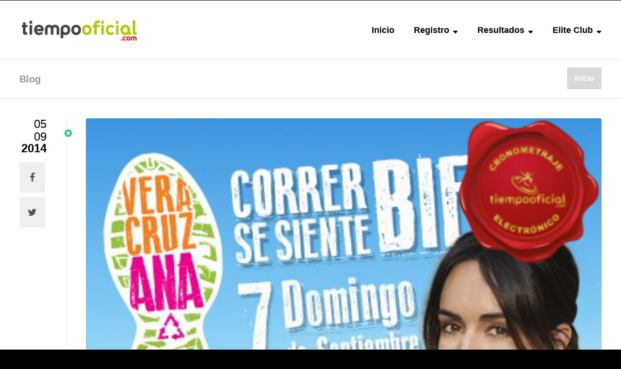

--- FILE ---
content_type: text/html; charset=UTF-8
request_url: https://tiempooficial.com/correr-se-siente-bien-2/
body_size: 11697
content:
<!DOCTYPE html>
<html lang="es">
<head>
	<meta charset="UTF-8" />
	<meta name="viewport" content="width=device-width, initial-scale=1, minimum-scale=1"/>
	<meta name="format-detection" content="telephone=no">
	<link rel="icon" href="/wp-content/uploads/2020/01/logo-icono-256-e1578369565426.png" type="image/png">

	<title>Correr se Siente Bien</title>
<meta name='robots' content='max-image-preview:large' />
	<style>img:is([sizes="auto" i], [sizes^="auto," i]) { contain-intrinsic-size: 3000px 1500px }</style>
	<link rel='dns-prefetch' href='//fonts.googleapis.com' />
<link rel='preconnect' href='https://tozone.b-cdn.net' />
<link rel="alternate" type="application/rss+xml" title="TiempoOficial.com &raquo; Feed" href="https://tiempooficial.com/feed/" />
<script>
window._wpemojiSettings = {"baseUrl":"https:\/\/s.w.org\/images\/core\/emoji\/16.0.1\/72x72\/","ext":".png","svgUrl":"https:\/\/s.w.org\/images\/core\/emoji\/16.0.1\/svg\/","svgExt":".svg","source":{"concatemoji":"https:\/\/tozone.b-cdn.net\/wp-includes\/js\/wp-emoji-release.min.js?ver=6.8.3"}};
/*! This file is auto-generated */
!function(s,n){var o,i,e;function c(e){try{var t={supportTests:e,timestamp:(new Date).valueOf()};sessionStorage.setItem(o,JSON.stringify(t))}catch(e){}}function p(e,t,n){e.clearRect(0,0,e.canvas.width,e.canvas.height),e.fillText(t,0,0);var t=new Uint32Array(e.getImageData(0,0,e.canvas.width,e.canvas.height).data),a=(e.clearRect(0,0,e.canvas.width,e.canvas.height),e.fillText(n,0,0),new Uint32Array(e.getImageData(0,0,e.canvas.width,e.canvas.height).data));return t.every(function(e,t){return e===a[t]})}function u(e,t){e.clearRect(0,0,e.canvas.width,e.canvas.height),e.fillText(t,0,0);for(var n=e.getImageData(16,16,1,1),a=0;a<n.data.length;a++)if(0!==n.data[a])return!1;return!0}function f(e,t,n,a){switch(t){case"flag":return n(e,"\ud83c\udff3\ufe0f\u200d\u26a7\ufe0f","\ud83c\udff3\ufe0f\u200b\u26a7\ufe0f")?!1:!n(e,"\ud83c\udde8\ud83c\uddf6","\ud83c\udde8\u200b\ud83c\uddf6")&&!n(e,"\ud83c\udff4\udb40\udc67\udb40\udc62\udb40\udc65\udb40\udc6e\udb40\udc67\udb40\udc7f","\ud83c\udff4\u200b\udb40\udc67\u200b\udb40\udc62\u200b\udb40\udc65\u200b\udb40\udc6e\u200b\udb40\udc67\u200b\udb40\udc7f");case"emoji":return!a(e,"\ud83e\udedf")}return!1}function g(e,t,n,a){var r="undefined"!=typeof WorkerGlobalScope&&self instanceof WorkerGlobalScope?new OffscreenCanvas(300,150):s.createElement("canvas"),o=r.getContext("2d",{willReadFrequently:!0}),i=(o.textBaseline="top",o.font="600 32px Arial",{});return e.forEach(function(e){i[e]=t(o,e,n,a)}),i}function t(e){var t=s.createElement("script");t.src=e,t.defer=!0,s.head.appendChild(t)}"undefined"!=typeof Promise&&(o="wpEmojiSettingsSupports",i=["flag","emoji"],n.supports={everything:!0,everythingExceptFlag:!0},e=new Promise(function(e){s.addEventListener("DOMContentLoaded",e,{once:!0})}),new Promise(function(t){var n=function(){try{var e=JSON.parse(sessionStorage.getItem(o));if("object"==typeof e&&"number"==typeof e.timestamp&&(new Date).valueOf()<e.timestamp+604800&&"object"==typeof e.supportTests)return e.supportTests}catch(e){}return null}();if(!n){if("undefined"!=typeof Worker&&"undefined"!=typeof OffscreenCanvas&&"undefined"!=typeof URL&&URL.createObjectURL&&"undefined"!=typeof Blob)try{var e="postMessage("+g.toString()+"("+[JSON.stringify(i),f.toString(),p.toString(),u.toString()].join(",")+"));",a=new Blob([e],{type:"text/javascript"}),r=new Worker(URL.createObjectURL(a),{name:"wpTestEmojiSupports"});return void(r.onmessage=function(e){c(n=e.data),r.terminate(),t(n)})}catch(e){}c(n=g(i,f,p,u))}t(n)}).then(function(e){for(var t in e)n.supports[t]=e[t],n.supports.everything=n.supports.everything&&n.supports[t],"flag"!==t&&(n.supports.everythingExceptFlag=n.supports.everythingExceptFlag&&n.supports[t]);n.supports.everythingExceptFlag=n.supports.everythingExceptFlag&&!n.supports.flag,n.DOMReady=!1,n.readyCallback=function(){n.DOMReady=!0}}).then(function(){return e}).then(function(){var e;n.supports.everything||(n.readyCallback(),(e=n.source||{}).concatemoji?t(e.concatemoji):e.wpemoji&&e.twemoji&&(t(e.twemoji),t(e.wpemoji)))}))}((window,document),window._wpemojiSettings);
</script>
<style id='wp-emoji-styles-inline-css'>

	img.wp-smiley, img.emoji {
		display: inline !important;
		border: none !important;
		box-shadow: none !important;
		height: 1em !important;
		width: 1em !important;
		margin: 0 0.07em !important;
		vertical-align: -0.1em !important;
		background: none !important;
		padding: 0 !important;
	}
</style>
<link rel='stylesheet' id='wp-block-library-css' href='https://tozone.b-cdn.net/wp-includes/css/dist/block-library/style.min.css?ver=6.8.3' media='all' />
<style id='wp-block-library-theme-inline-css'>
.wp-block-audio :where(figcaption){color:#555;font-size:13px;text-align:center}.is-dark-theme .wp-block-audio :where(figcaption){color:#ffffffa6}.wp-block-audio{margin:0 0 1em}.wp-block-code{border:1px solid #ccc;border-radius:4px;font-family:Menlo,Consolas,monaco,monospace;padding:.8em 1em}.wp-block-embed :where(figcaption){color:#555;font-size:13px;text-align:center}.is-dark-theme .wp-block-embed :where(figcaption){color:#ffffffa6}.wp-block-embed{margin:0 0 1em}.blocks-gallery-caption{color:#555;font-size:13px;text-align:center}.is-dark-theme .blocks-gallery-caption{color:#ffffffa6}:root :where(.wp-block-image figcaption){color:#555;font-size:13px;text-align:center}.is-dark-theme :root :where(.wp-block-image figcaption){color:#ffffffa6}.wp-block-image{margin:0 0 1em}.wp-block-pullquote{border-bottom:4px solid;border-top:4px solid;color:currentColor;margin-bottom:1.75em}.wp-block-pullquote cite,.wp-block-pullquote footer,.wp-block-pullquote__citation{color:currentColor;font-size:.8125em;font-style:normal;text-transform:uppercase}.wp-block-quote{border-left:.25em solid;margin:0 0 1.75em;padding-left:1em}.wp-block-quote cite,.wp-block-quote footer{color:currentColor;font-size:.8125em;font-style:normal;position:relative}.wp-block-quote:where(.has-text-align-right){border-left:none;border-right:.25em solid;padding-left:0;padding-right:1em}.wp-block-quote:where(.has-text-align-center){border:none;padding-left:0}.wp-block-quote.is-large,.wp-block-quote.is-style-large,.wp-block-quote:where(.is-style-plain){border:none}.wp-block-search .wp-block-search__label{font-weight:700}.wp-block-search__button{border:1px solid #ccc;padding:.375em .625em}:where(.wp-block-group.has-background){padding:1.25em 2.375em}.wp-block-separator.has-css-opacity{opacity:.4}.wp-block-separator{border:none;border-bottom:2px solid;margin-left:auto;margin-right:auto}.wp-block-separator.has-alpha-channel-opacity{opacity:1}.wp-block-separator:not(.is-style-wide):not(.is-style-dots){width:100px}.wp-block-separator.has-background:not(.is-style-dots){border-bottom:none;height:1px}.wp-block-separator.has-background:not(.is-style-wide):not(.is-style-dots){height:2px}.wp-block-table{margin:0 0 1em}.wp-block-table td,.wp-block-table th{word-break:normal}.wp-block-table :where(figcaption){color:#555;font-size:13px;text-align:center}.is-dark-theme .wp-block-table :where(figcaption){color:#ffffffa6}.wp-block-video :where(figcaption){color:#555;font-size:13px;text-align:center}.is-dark-theme .wp-block-video :where(figcaption){color:#ffffffa6}.wp-block-video{margin:0 0 1em}:root :where(.wp-block-template-part.has-background){margin-bottom:0;margin-top:0;padding:1.25em 2.375em}
</style>
<style id='classic-theme-styles-inline-css'>
/*! This file is auto-generated */
.wp-block-button__link{color:#fff;background-color:#32373c;border-radius:9999px;box-shadow:none;text-decoration:none;padding:calc(.667em + 2px) calc(1.333em + 2px);font-size:1.125em}.wp-block-file__button{background:#32373c;color:#fff;text-decoration:none}
</style>
<style id='global-styles-inline-css'>
:root{--wp--preset--aspect-ratio--square: 1;--wp--preset--aspect-ratio--4-3: 4/3;--wp--preset--aspect-ratio--3-4: 3/4;--wp--preset--aspect-ratio--3-2: 3/2;--wp--preset--aspect-ratio--2-3: 2/3;--wp--preset--aspect-ratio--16-9: 16/9;--wp--preset--aspect-ratio--9-16: 9/16;--wp--preset--color--black: #000000;--wp--preset--color--cyan-bluish-gray: #abb8c3;--wp--preset--color--white: #ffffff;--wp--preset--color--pale-pink: #f78da7;--wp--preset--color--vivid-red: #cf2e2e;--wp--preset--color--luminous-vivid-orange: #ff6900;--wp--preset--color--luminous-vivid-amber: #fcb900;--wp--preset--color--light-green-cyan: #7bdcb5;--wp--preset--color--vivid-green-cyan: #00d084;--wp--preset--color--pale-cyan-blue: #8ed1fc;--wp--preset--color--vivid-cyan-blue: #0693e3;--wp--preset--color--vivid-purple: #9b51e0;--wp--preset--color--symetrio-primary: #007cba;--wp--preset--color--symetrio-secondary: #666666;--wp--preset--gradient--vivid-cyan-blue-to-vivid-purple: linear-gradient(135deg,rgba(6,147,227,1) 0%,rgb(155,81,224) 100%);--wp--preset--gradient--light-green-cyan-to-vivid-green-cyan: linear-gradient(135deg,rgb(122,220,180) 0%,rgb(0,208,130) 100%);--wp--preset--gradient--luminous-vivid-amber-to-luminous-vivid-orange: linear-gradient(135deg,rgba(252,185,0,1) 0%,rgba(255,105,0,1) 100%);--wp--preset--gradient--luminous-vivid-orange-to-vivid-red: linear-gradient(135deg,rgba(255,105,0,1) 0%,rgb(207,46,46) 100%);--wp--preset--gradient--very-light-gray-to-cyan-bluish-gray: linear-gradient(135deg,rgb(238,238,238) 0%,rgb(169,184,195) 100%);--wp--preset--gradient--cool-to-warm-spectrum: linear-gradient(135deg,rgb(74,234,220) 0%,rgb(151,120,209) 20%,rgb(207,42,186) 40%,rgb(238,44,130) 60%,rgb(251,105,98) 80%,rgb(254,248,76) 100%);--wp--preset--gradient--blush-light-purple: linear-gradient(135deg,rgb(255,206,236) 0%,rgb(152,150,240) 100%);--wp--preset--gradient--blush-bordeaux: linear-gradient(135deg,rgb(254,205,165) 0%,rgb(254,45,45) 50%,rgb(107,0,62) 100%);--wp--preset--gradient--luminous-dusk: linear-gradient(135deg,rgb(255,203,112) 0%,rgb(199,81,192) 50%,rgb(65,88,208) 100%);--wp--preset--gradient--pale-ocean: linear-gradient(135deg,rgb(255,245,203) 0%,rgb(182,227,212) 50%,rgb(51,167,181) 100%);--wp--preset--gradient--electric-grass: linear-gradient(135deg,rgb(202,248,128) 0%,rgb(113,206,126) 100%);--wp--preset--gradient--midnight: linear-gradient(135deg,rgb(2,3,129) 0%,rgb(40,116,252) 100%);--wp--preset--font-size--small: 14px;--wp--preset--font-size--medium: 20px;--wp--preset--font-size--large: 20px;--wp--preset--font-size--x-large: 42px;--wp--preset--font-size--normal: 16px;--wp--preset--font-size--extra-large: 24px;--wp--preset--spacing--20: 0.44rem;--wp--preset--spacing--30: 0.67rem;--wp--preset--spacing--40: 1rem;--wp--preset--spacing--50: 1.5rem;--wp--preset--spacing--60: 2.25rem;--wp--preset--spacing--70: 3.38rem;--wp--preset--spacing--80: 5.06rem;--wp--preset--shadow--natural: 6px 6px 9px rgba(0, 0, 0, 0.2);--wp--preset--shadow--deep: 12px 12px 50px rgba(0, 0, 0, 0.4);--wp--preset--shadow--sharp: 6px 6px 0px rgba(0, 0, 0, 0.2);--wp--preset--shadow--outlined: 6px 6px 0px -3px rgba(255, 255, 255, 1), 6px 6px rgba(0, 0, 0, 1);--wp--preset--shadow--crisp: 6px 6px 0px rgba(0, 0, 0, 1);}:where(.is-layout-flex){gap: 0.5em;}:where(.is-layout-grid){gap: 0.5em;}body .is-layout-flex{display: flex;}.is-layout-flex{flex-wrap: wrap;align-items: center;}.is-layout-flex > :is(*, div){margin: 0;}body .is-layout-grid{display: grid;}.is-layout-grid > :is(*, div){margin: 0;}:where(.wp-block-columns.is-layout-flex){gap: 2em;}:where(.wp-block-columns.is-layout-grid){gap: 2em;}:where(.wp-block-post-template.is-layout-flex){gap: 1.25em;}:where(.wp-block-post-template.is-layout-grid){gap: 1.25em;}.has-black-color{color: var(--wp--preset--color--black) !important;}.has-cyan-bluish-gray-color{color: var(--wp--preset--color--cyan-bluish-gray) !important;}.has-white-color{color: var(--wp--preset--color--white) !important;}.has-pale-pink-color{color: var(--wp--preset--color--pale-pink) !important;}.has-vivid-red-color{color: var(--wp--preset--color--vivid-red) !important;}.has-luminous-vivid-orange-color{color: var(--wp--preset--color--luminous-vivid-orange) !important;}.has-luminous-vivid-amber-color{color: var(--wp--preset--color--luminous-vivid-amber) !important;}.has-light-green-cyan-color{color: var(--wp--preset--color--light-green-cyan) !important;}.has-vivid-green-cyan-color{color: var(--wp--preset--color--vivid-green-cyan) !important;}.has-pale-cyan-blue-color{color: var(--wp--preset--color--pale-cyan-blue) !important;}.has-vivid-cyan-blue-color{color: var(--wp--preset--color--vivid-cyan-blue) !important;}.has-vivid-purple-color{color: var(--wp--preset--color--vivid-purple) !important;}.has-black-background-color{background-color: var(--wp--preset--color--black) !important;}.has-cyan-bluish-gray-background-color{background-color: var(--wp--preset--color--cyan-bluish-gray) !important;}.has-white-background-color{background-color: var(--wp--preset--color--white) !important;}.has-pale-pink-background-color{background-color: var(--wp--preset--color--pale-pink) !important;}.has-vivid-red-background-color{background-color: var(--wp--preset--color--vivid-red) !important;}.has-luminous-vivid-orange-background-color{background-color: var(--wp--preset--color--luminous-vivid-orange) !important;}.has-luminous-vivid-amber-background-color{background-color: var(--wp--preset--color--luminous-vivid-amber) !important;}.has-light-green-cyan-background-color{background-color: var(--wp--preset--color--light-green-cyan) !important;}.has-vivid-green-cyan-background-color{background-color: var(--wp--preset--color--vivid-green-cyan) !important;}.has-pale-cyan-blue-background-color{background-color: var(--wp--preset--color--pale-cyan-blue) !important;}.has-vivid-cyan-blue-background-color{background-color: var(--wp--preset--color--vivid-cyan-blue) !important;}.has-vivid-purple-background-color{background-color: var(--wp--preset--color--vivid-purple) !important;}.has-black-border-color{border-color: var(--wp--preset--color--black) !important;}.has-cyan-bluish-gray-border-color{border-color: var(--wp--preset--color--cyan-bluish-gray) !important;}.has-white-border-color{border-color: var(--wp--preset--color--white) !important;}.has-pale-pink-border-color{border-color: var(--wp--preset--color--pale-pink) !important;}.has-vivid-red-border-color{border-color: var(--wp--preset--color--vivid-red) !important;}.has-luminous-vivid-orange-border-color{border-color: var(--wp--preset--color--luminous-vivid-orange) !important;}.has-luminous-vivid-amber-border-color{border-color: var(--wp--preset--color--luminous-vivid-amber) !important;}.has-light-green-cyan-border-color{border-color: var(--wp--preset--color--light-green-cyan) !important;}.has-vivid-green-cyan-border-color{border-color: var(--wp--preset--color--vivid-green-cyan) !important;}.has-pale-cyan-blue-border-color{border-color: var(--wp--preset--color--pale-cyan-blue) !important;}.has-vivid-cyan-blue-border-color{border-color: var(--wp--preset--color--vivid-cyan-blue) !important;}.has-vivid-purple-border-color{border-color: var(--wp--preset--color--vivid-purple) !important;}.has-vivid-cyan-blue-to-vivid-purple-gradient-background{background: var(--wp--preset--gradient--vivid-cyan-blue-to-vivid-purple) !important;}.has-light-green-cyan-to-vivid-green-cyan-gradient-background{background: var(--wp--preset--gradient--light-green-cyan-to-vivid-green-cyan) !important;}.has-luminous-vivid-amber-to-luminous-vivid-orange-gradient-background{background: var(--wp--preset--gradient--luminous-vivid-amber-to-luminous-vivid-orange) !important;}.has-luminous-vivid-orange-to-vivid-red-gradient-background{background: var(--wp--preset--gradient--luminous-vivid-orange-to-vivid-red) !important;}.has-very-light-gray-to-cyan-bluish-gray-gradient-background{background: var(--wp--preset--gradient--very-light-gray-to-cyan-bluish-gray) !important;}.has-cool-to-warm-spectrum-gradient-background{background: var(--wp--preset--gradient--cool-to-warm-spectrum) !important;}.has-blush-light-purple-gradient-background{background: var(--wp--preset--gradient--blush-light-purple) !important;}.has-blush-bordeaux-gradient-background{background: var(--wp--preset--gradient--blush-bordeaux) !important;}.has-luminous-dusk-gradient-background{background: var(--wp--preset--gradient--luminous-dusk) !important;}.has-pale-ocean-gradient-background{background: var(--wp--preset--gradient--pale-ocean) !important;}.has-electric-grass-gradient-background{background: var(--wp--preset--gradient--electric-grass) !important;}.has-midnight-gradient-background{background: var(--wp--preset--gradient--midnight) !important;}.has-small-font-size{font-size: var(--wp--preset--font-size--small) !important;}.has-medium-font-size{font-size: var(--wp--preset--font-size--medium) !important;}.has-large-font-size{font-size: var(--wp--preset--font-size--large) !important;}.has-x-large-font-size{font-size: var(--wp--preset--font-size--x-large) !important;}
:where(.wp-block-post-template.is-layout-flex){gap: 1.25em;}:where(.wp-block-post-template.is-layout-grid){gap: 1.25em;}
:where(.wp-block-columns.is-layout-flex){gap: 2em;}:where(.wp-block-columns.is-layout-grid){gap: 2em;}
:root :where(.wp-block-pullquote){font-size: 1.5em;line-height: 1.6;}
</style>
<link rel='stylesheet' id='wtr_style-css-css' href='https://tozone.b-cdn.net/wp-content/themes/symetrio-modern/style.css?ver=6.8.3' media='all' />
<link rel='stylesheet' id='wtr_all_css-css' href='https://tozone.b-cdn.net/wp-content/themes/symetrio-modern/assets/css/all_css.css?ver=6.8.3' media='all' />
<link rel='stylesheet' id='wtr_site-css' href='https://tozone.b-cdn.net/wp-content/themes/symetrio-modern/assets/css/site.css?ver=6.8.3' media='all' />
<link rel='stylesheet' id='wtr_widgets-css' href='https://tozone.b-cdn.net/wp-content/themes/symetrio-modern/assets/css/widgets.css?ver=6.8.3' media='all' />
<link rel='stylesheet' id='wtr_animation_css-css' href='https://tozone.b-cdn.net/wp-content/themes/symetrio-modern/assets/css/animation_css.css?ver=6.8.3' media='all' />
<link rel='stylesheet' id='wtr_font_awesome-css' href='https://tozone.b-cdn.net/wp-content/themes/symetrio-modern/assets/css/font-awesome.min.css?ver=6.8.3' media='all' />
<link rel='stylesheet' id='wtr_style_custom-css' href='https://tozone.b-cdn.net/wp-content/themes/symetrio-modern/style-custom.css?ver=6.8.3' media='all' />
<link rel='stylesheet' id='libs-schortcodes-css-css' href='https://tozone.b-cdn.net/wp-content/plugins/wonster-shortcodes-2-symetrio/assets/css/libs-shortcodes.css?ver=6.8.3' media='all' />
<link rel='stylesheet' id='main-schortcodes-css-css' href='https://tozone.b-cdn.net/wp-content/plugins/wonster-shortcodes-2-symetrio/assets/css/shortcodes.css?ver=6.8.3' media='all' />
<link rel='stylesheet' id='google_fonts-css' href='https://fonts.googleapis.com/css?family=Montserrat%3A400%2C700italic%2C700%2C400italic%7CNoto+Serif%3A400%2C700italic%2C700%2C400italic&#038;ver=6.8.3' media='all' />
<link rel='stylesheet' id='public-schedule-css-css' href='https://tozone.b-cdn.net/wp-content/plugins/wonster-classes-schedule-symetrio/assets/css/public-schedule.css?ver=6.8.3' media='all' />
<link rel='stylesheet' id='responsive-css' href='https://tozone.b-cdn.net/wp-content/themes/symetrio-modern/assets/css/responsive.css?ver=6.8.3' media='all' />
<script src="https://tozone.b-cdn.net/wp-includes/js/jquery/jquery.min.js?ver=3.7.1" id="jquery-core-js"></script>
<script src="https://tozone.b-cdn.net/wp-includes/js/jquery/jquery-migrate.min.js?ver=3.4.1" id="jquery-migrate-js"></script>
<script src="https://tozone.b-cdn.net/wp-content/plugins/revslider/public/assets/js/rbtools.min.js?ver=6.6.18" async id="tp-tools-js"></script>
<script src="https://tozone.b-cdn.net/wp-content/plugins/revslider/public/assets/js/rs6.min.js?ver=6.6.18" async id="revmin-js"></script>
<script></script><link rel="https://api.w.org/" href="https://tiempooficial.com/wp-json/" /><link rel="alternate" title="JSON" type="application/json" href="https://tiempooficial.com/wp-json/wp/v2/posts/2905" /><link rel="canonical" href="https://tiempooficial.com/correr-se-siente-bien-2/" />
<link rel='shortlink' href='https://tiempooficial.com/?p=2905' />
<link rel="alternate" title="oEmbed (JSON)" type="application/json+oembed" href="https://tiempooficial.com/wp-json/oembed/1.0/embed?url=https%3A%2F%2Ftiempooficial.com%2Fcorrer-se-siente-bien-2%2F" />
<link rel="alternate" title="oEmbed (XML)" type="text/xml+oembed" href="https://tiempooficial.com/wp-json/oembed/1.0/embed?url=https%3A%2F%2Ftiempooficial.com%2Fcorrer-se-siente-bien-2%2F&#038;format=xml" />
<meta name="description" content="número uno en cronometraje deportivo" />
<meta name="keywords" content="cronometraje electronico deportivo chip tag maraton 21k 10k 5k ultra trail duatlon triatlon carrera" />
<meta property="og:site_name" content="tiempooficial.com" />
<meta property="og:type" content="article" />
<meta property="og:title" content="Correr se Siente Bien" />
<meta property="og:url" content="https://tiempooficial.com/correr-se-siente-bien-2/" />
<meta property="og:image:type" content="image/jpeg" />
<meta property="og:image:width" content="420" />
<meta property="og:image:height" content="470" />
<meta property="og:image" content="https://tozone.b-cdn.net/wp-content/uploads/2014/09/corrersesientebien11.jpg" />
<style type="text/css">
</style><meta name="generator" content="Powered by WPBakery Page Builder - drag and drop page builder for WordPress."/>
<meta name="generator" content="Powered by Slider Revolution 6.6.18 - responsive, Mobile-Friendly Slider Plugin for WordPress with comfortable drag and drop interface." />
<script>function setREVStartSize(e){
			//window.requestAnimationFrame(function() {
				window.RSIW = window.RSIW===undefined ? window.innerWidth : window.RSIW;
				window.RSIH = window.RSIH===undefined ? window.innerHeight : window.RSIH;
				try {
					var pw = document.getElementById(e.c).parentNode.offsetWidth,
						newh;
					pw = pw===0 || isNaN(pw) || (e.l=="fullwidth" || e.layout=="fullwidth") ? window.RSIW : pw;
					e.tabw = e.tabw===undefined ? 0 : parseInt(e.tabw);
					e.thumbw = e.thumbw===undefined ? 0 : parseInt(e.thumbw);
					e.tabh = e.tabh===undefined ? 0 : parseInt(e.tabh);
					e.thumbh = e.thumbh===undefined ? 0 : parseInt(e.thumbh);
					e.tabhide = e.tabhide===undefined ? 0 : parseInt(e.tabhide);
					e.thumbhide = e.thumbhide===undefined ? 0 : parseInt(e.thumbhide);
					e.mh = e.mh===undefined || e.mh=="" || e.mh==="auto" ? 0 : parseInt(e.mh,0);
					if(e.layout==="fullscreen" || e.l==="fullscreen")
						newh = Math.max(e.mh,window.RSIH);
					else{
						e.gw = Array.isArray(e.gw) ? e.gw : [e.gw];
						for (var i in e.rl) if (e.gw[i]===undefined || e.gw[i]===0) e.gw[i] = e.gw[i-1];
						e.gh = e.el===undefined || e.el==="" || (Array.isArray(e.el) && e.el.length==0)? e.gh : e.el;
						e.gh = Array.isArray(e.gh) ? e.gh : [e.gh];
						for (var i in e.rl) if (e.gh[i]===undefined || e.gh[i]===0) e.gh[i] = e.gh[i-1];
											
						var nl = new Array(e.rl.length),
							ix = 0,
							sl;
						e.tabw = e.tabhide>=pw ? 0 : e.tabw;
						e.thumbw = e.thumbhide>=pw ? 0 : e.thumbw;
						e.tabh = e.tabhide>=pw ? 0 : e.tabh;
						e.thumbh = e.thumbhide>=pw ? 0 : e.thumbh;
						for (var i in e.rl) nl[i] = e.rl[i]<window.RSIW ? 0 : e.rl[i];
						sl = nl[0];
						for (var i in nl) if (sl>nl[i] && nl[i]>0) { sl = nl[i]; ix=i;}
						var m = pw>(e.gw[ix]+e.tabw+e.thumbw) ? 1 : (pw-(e.tabw+e.thumbw)) / (e.gw[ix]);
						newh =  (e.gh[ix] * m) + (e.tabh + e.thumbh);
					}
					var el = document.getElementById(e.c);
					if (el!==null && el) el.style.height = newh+"px";
					el = document.getElementById(e.c+"_wrapper");
					if (el!==null && el) {
						el.style.height = newh+"px";
						el.style.display = "block";
					}
				} catch(e){
					console.log("Failure at Presize of Slider:" + e)
				}
			//});
		  };</script>


<!--
Debugging Info for Theme support:
Theme:  Symetrio Modern
Version:  5.0.0-beta
Installed:  symetrio-modern
Wonster Custom Type and Widgets - Symetrio Edition:  2.22
Wonster Classes Schedule - Symetrio Edition:  1.22
Wonster Shortcodes for Visual Composer - Symetrio Edition:  2.29
-->


<noscript><style> .wpb_animate_when_almost_visible { opacity: 1; }</style></noscript><!-- Global site tag (gtag.js) - Google Analytics -->
<script async src="https://www.googletagmanager.com/gtag/js?id=UA-32587222-1"></script>
<script>
  window.dataLayer = window.dataLayer || [];
  function gtag(){dataLayer.push(arguments);}
  gtag('js', new Date());

  gtag('config', 'UA-32587222-1');
</script>
</head>
<body class="wp-singular post-template-default single single-post postid-2905 single-format-standard wp-embed-responsive wp-theme-symetrio-modern body wpb-js-composer js-comp-ver-7.9 vc_non_responsive">
<div class="container">
	<div class="mp-pusher  wtrSH" id="mp-pusher">
		<nav id="mp-menu" class="mp-menu"><div class="mp-level"><ul id="menu-primary" class=""><li id="menu-item-1906" class="menu-item menu-item-type-custom menu-item-object-custom menu-item-1906"><a href="http://tiempooficial.mx/">Inicio</a></li>
<li id="menu-item-4888" class="menu-item menu-item-type-custom menu-item-object-custom menu-item-has-children icon icon-arrow-left menu-item-4888"><a href="http://tiempooficial.com/registro/">Registro</a><div class="mp-level"><h2 class="wtrNavHeadline">Registro<a class="mp-back wtrNavBack" href="#"></a></h2>
<ul class="sub-menu">
	<li id="menu-item-4889" class="menu-item menu-item-type-custom menu-item-object-custom menu-item-4889"><a href="http://tiempooficial.com/registro/">Mecanismos de Pago</a></li>
	<li id="menu-item-4890" class="menu-item menu-item-type-custom menu-item-object-custom menu-item-4890"><a href="http://tiempooficial.com/recupera-inscripcion/">Recupera tu inscripción</a></li>
</ul></div>
</li>
<li id="menu-item-33873" class="menu-item menu-item-type-custom menu-item-object-custom menu-item-has-children icon icon-arrow-left menu-item-33873"><a href="http://resultados.tiempooficial.com/">Resultados</a><div class="mp-level"><h2 class="wtrNavHeadline">Resultados<a class="mp-back wtrNavBack" href="#"></a></h2>
<ul class="sub-menu">
	<li id="menu-item-4897" class="menu-item menu-item-type-custom menu-item-object-custom menu-item-4897"><a href="http://resultados.tiempooficial.com">Ver Resultados</a></li>
	<li id="menu-item-33660" class="menu-item menu-item-type-post_type menu-item-object-page menu-item-33660"><a href="https://tiempooficial.com/seriales/">Seriales</a></li>
	<li id="menu-item-4886" class="menu-item menu-item-type-custom menu-item-object-custom menu-item-4886"><a href="http://resultados.tiempooficial.com/frmScoreBoard.aspx">Scoreboard</a></li>
</ul></div>
</li>
<li id="menu-item-4541" class="menu-item menu-item-type-custom menu-item-object-custom menu-item-has-children icon icon-arrow-left menu-item-4541"><a href="http://resultados.tiempooficial.com/frmPanelPremierClub.aspx">Elite Club</a><div class="mp-level"><h2 class="wtrNavHeadline">Elite Club<a class="mp-back wtrNavBack" href="#"></a></h2>
<ul class="sub-menu">
	<li id="menu-item-4885" class="menu-item menu-item-type-custom menu-item-object-custom menu-item-4885"><a href="http://resultados.tiempooficial.com/frmPanelPremierClub.aspx">Ingresar</a></li>
	<li id="menu-item-4884" class="menu-item menu-item-type-custom menu-item-object-custom menu-item-4884"><a href="http://tiempooficial.com/eliteclub/">Términos y condiciones</a></li>
</ul></div>
</li>
</ul></div></nav><header class="wtrHeader wtrAnimate wtrHeaderColor      "  data-mode="1"><div class="wtrMainHeader"><div class="wtrInner wtrAnimateNavigation clearfix"><a class="wtrLogo wtrFloatLeft  " href="https://tiempooficial.com"><img class="wtrLogoWebsite wtrLogoAnimate" src="/wp-content/uploads/2015/02/Logo-texto-tiempo-oficial.jpg" alt=""></a><nav class="wtrNavigation wtrFloatRight"><a href="#"  class=" wtrMobileNaviTriger wtrDefaultLinkColor wtrTriggerMobileMenu"><i class="fa fa-bars"></i></a><ul id="wtr-menu-0" class="wtrMainNavigation clearfix"><li class="menu-item menu-item-type-custom menu-item-object-custom wtrNaviItem menu-item-1906"><a href="http://tiempooficial.mx/" class="wtrMenuLinkColor">Inicio</a></li>
<li class="menu-item menu-item-type-custom menu-item-object-custom menu-item-has-children wtrNaviItem wtrSecondDrop menu-item-4888"><a href="http://tiempooficial.com/registro/" class="wtrMenuLinkColor"><span class="wtrDropIcon">Registro</span></a>
<div  class="wtrSecondMenuContainer wtrStandardMenu wtrMegaMenuContainerColor apperAnimation clearfix">

<ul class="sub-menu wtrSecondNavigation ">
	<li class="menu-item menu-item-type-custom menu-item-object-custom wtrSecNaviItem menu-item-4889"><a href="http://tiempooficial.com/registro/" class="wtrSecNaviItemLink wtrSecondMenuLinkColor">Mecanismos de Pago</a>	<li class="menu-item menu-item-type-custom menu-item-object-custom wtrSecNaviItem menu-item-4890"><a href="http://tiempooficial.com/recupera-inscripcion/" class="wtrSecNaviItemLink wtrSecondMenuLinkColor">Recupera tu inscripción</a></ul>
</div>
</li>
<li class="menu-item menu-item-type-custom menu-item-object-custom menu-item-has-children wtrNaviItem wtrSecondDrop menu-item-33873"><a href="http://resultados.tiempooficial.com/" class="wtrMenuLinkColor"><span class="wtrDropIcon">Resultados</span></a>
<div  class="wtrSecondMenuContainer wtrStandardMenu wtrMegaMenuContainerColor apperAnimation clearfix">

<ul class="sub-menu wtrSecondNavigation ">
	<li class="menu-item menu-item-type-custom menu-item-object-custom wtrSecNaviItem menu-item-4897"><a href="http://resultados.tiempooficial.com" class="wtrSecNaviItemLink wtrSecondMenuLinkColor">Ver Resultados</a>	<li class="menu-item menu-item-type-post_type menu-item-object-page wtrSecNaviItem menu-item-33660"><a href="https://tiempooficial.com/seriales/" class="wtrSecNaviItemLink wtrSecondMenuLinkColor">Seriales</a>	<li class="menu-item menu-item-type-custom menu-item-object-custom wtrSecNaviItem menu-item-4886"><a href="http://resultados.tiempooficial.com/frmScoreBoard.aspx" class="wtrSecNaviItemLink wtrSecondMenuLinkColor">Scoreboard</a></ul>
</div>
</li>
<li class="menu-item menu-item-type-custom menu-item-object-custom menu-item-has-children wtrNaviItem wtrSecondDrop menu-item-4541"><a href="http://resultados.tiempooficial.com/frmPanelPremierClub.aspx" class="wtrMenuLinkColor"><span class="wtrDropIcon">Elite Club</span></a>
<div  class="wtrSecondMenuContainer wtrStandardMenu wtrMegaMenuContainerColor apperAnimation clearfix">

<ul class="sub-menu wtrSecondNavigation ">
	<li class="menu-item menu-item-type-custom menu-item-object-custom wtrSecNaviItem menu-item-4885"><a href="http://resultados.tiempooficial.com/frmPanelPremierClub.aspx" class="wtrSecNaviItemLink wtrSecondMenuLinkColor">Ingresar</a>	<li class="menu-item menu-item-type-custom menu-item-object-custom wtrSecNaviItem menu-item-4884"><a href="http://tiempooficial.com/eliteclub/" class="wtrSecNaviItemLink wtrSecondMenuLinkColor">Términos y condiciones</a></ul>
</div>
</li>
</ul></nav></div></div></header><header class="wtrHeaderSecond wtrDisplayHide wtrHeaderFixed wtrAnimate wtrHeaderColor  wtrHeaderFixedTop       "  data-mode="1"><div class="wtrMainHeader"><div class="wtrInner wtrAnimateNavigation clearfix"><a class="wtrLogo wtrFloatLeft  " href="https://tiempooficial.com"><img class="wtrLogoWebsite wtrLogoAnimate" src="/wp-content/uploads/2015/02/Logo-texto-tiempo-oficial.jpg" alt=""></a><nav class="wtrNavigation wtrFloatRight"><a href="#"  class=" wtrMobileNaviTriger wtrDefaultLinkColor wtrTriggerMobileMenu"><i class="fa fa-bars"></i></a><ul id="wtr-menu-1" class="wtrMainNavigation clearfix"><li class="menu-item menu-item-type-custom menu-item-object-custom wtrNaviItem menu-item-1906"><a href="http://tiempooficial.mx/" class="wtrMenuLinkColor">Inicio</a></li>
<li class="menu-item menu-item-type-custom menu-item-object-custom menu-item-has-children wtrNaviItem wtrSecondDrop menu-item-4888"><a href="http://tiempooficial.com/registro/" class="wtrMenuLinkColor"><span class="wtrDropIcon">Registro</span></a>
<div  class="wtrSecondMenuContainer wtrStandardMenu wtrMegaMenuContainerColor apperAnimation clearfix">

<ul class="sub-menu wtrSecondNavigation ">
	<li class="menu-item menu-item-type-custom menu-item-object-custom wtrSecNaviItem menu-item-4889"><a href="http://tiempooficial.com/registro/" class="wtrSecNaviItemLink wtrSecondMenuLinkColor">Mecanismos de Pago</a>	<li class="menu-item menu-item-type-custom menu-item-object-custom wtrSecNaviItem menu-item-4890"><a href="http://tiempooficial.com/recupera-inscripcion/" class="wtrSecNaviItemLink wtrSecondMenuLinkColor">Recupera tu inscripción</a></ul>
</div>
</li>
<li class="menu-item menu-item-type-custom menu-item-object-custom menu-item-has-children wtrNaviItem wtrSecondDrop menu-item-33873"><a href="http://resultados.tiempooficial.com/" class="wtrMenuLinkColor"><span class="wtrDropIcon">Resultados</span></a>
<div  class="wtrSecondMenuContainer wtrStandardMenu wtrMegaMenuContainerColor apperAnimation clearfix">

<ul class="sub-menu wtrSecondNavigation ">
	<li class="menu-item menu-item-type-custom menu-item-object-custom wtrSecNaviItem menu-item-4897"><a href="http://resultados.tiempooficial.com" class="wtrSecNaviItemLink wtrSecondMenuLinkColor">Ver Resultados</a>	<li class="menu-item menu-item-type-post_type menu-item-object-page wtrSecNaviItem menu-item-33660"><a href="https://tiempooficial.com/seriales/" class="wtrSecNaviItemLink wtrSecondMenuLinkColor">Seriales</a>	<li class="menu-item menu-item-type-custom menu-item-object-custom wtrSecNaviItem menu-item-4886"><a href="http://resultados.tiempooficial.com/frmScoreBoard.aspx" class="wtrSecNaviItemLink wtrSecondMenuLinkColor">Scoreboard</a></ul>
</div>
</li>
<li class="menu-item menu-item-type-custom menu-item-object-custom menu-item-has-children wtrNaviItem wtrSecondDrop menu-item-4541"><a href="http://resultados.tiempooficial.com/frmPanelPremierClub.aspx" class="wtrMenuLinkColor"><span class="wtrDropIcon">Elite Club</span></a>
<div  class="wtrSecondMenuContainer wtrStandardMenu wtrMegaMenuContainerColor apperAnimation clearfix">

<ul class="sub-menu wtrSecondNavigation ">
	<li class="menu-item menu-item-type-custom menu-item-object-custom wtrSecNaviItem menu-item-4885"><a href="http://resultados.tiempooficial.com/frmPanelPremierClub.aspx" class="wtrSecNaviItemLink wtrSecondMenuLinkColor">Ingresar</a>	<li class="menu-item menu-item-type-custom menu-item-object-custom wtrSecNaviItem menu-item-4884"><a href="http://tiempooficial.com/eliteclub/" class="wtrSecNaviItemLink wtrSecondMenuLinkColor">Términos y condiciones</a></ul>
</div>
</li>
</ul></nav></div></div></header><section class="wtrBreadcrumb wtrBreadcrumbColor"  ><div class="wtrInner clearfix"><div class="wtrBreadcrumbHeadline wtrBreadcrumbHeadlineColor">Blog</div><div class="wtrBreadcrumbPath"><ul class="wtrBreadcrumbPathList"><li class="wtrCrumb wtrActiveCrumb wtrRadius3 wtrBreadcrumbActvieCrumbColor">Inicio</li></ul></div></div></section>    <main class="wtrMainContent ">
		
	<div id="post-2905" class="wtrContainer wtrContainerColor wtrPost wtrPage post-2905 post type-post status-publish format-standard has-post-thumbnail hentry category-resultados" >
		<div class="wtrInner clearfix">
			<section class="wtrContentCol wtrContentNoSidebar clearfix">
				<article class="wtrBlogDfPost clearfix">
					<div class="wtrBlogDfPostAssets clearfix">
						<div class="wrtBlogDfPostDate clearfix">
							<div class="wrtBlogDfPostDateCreated">
								<div class="wtrBlogDfDateDay">05</div> <div class="wtrBlogDfDateMonth">09</div> <div class="wtrBlogDfDateYear">2014</div>							</div>
						</div>
						<div class="wrtBlogDfPostSocialShare clearfix"><a  href="http://www.facebook.com/sharer.php?u=https%3A%2F%2Ftiempooficial.com%2Fcorrer-se-siente-bien-2%2F&amp;t=Correr+se+Siente+Bien"  target="_blank"   onclick="javascript:window.open(this.href, '', 'menubar=no,toolbar=no,resizable=yes,scrollbars=yes,height=300,width=600' );return false;"  class="wtrFacebookShare wtrRadius3 wtrAnimate"><i class="fa fa-facebook"></i></a><a  href="https://twitter.com/share?url=https%3A%2F%2Ftiempooficial.com%2Fcorrer-se-siente-bien-2%2F&amp;text=Correr+se+Siente+Bien"  target="_blank"  onclick="javascript:window.open(this.href, '', 'menubar=no,toolbar=no,resizable=yes,scrollbars=yes,height=300,width=600' );return false;"  class="wtrTwitterShare wtrRadius3 wtrAnimate"><i class="fa fa-twitter"></i></a></div>					</div>
					<div class="wtrBlogDfPostContent clearfix">
						<header class="wtrBlogDfPostHeader clearfix" >
							<img class="wtrBlogDfPostHeaderImg wtrRadius3" alt="" src="https://tozone.b-cdn.net/wp-content/uploads/2014/09/corrersesientebien11.jpg">							<h1 class="wtrBlogDfPostHeadline">Correr se Siente Bien</h1>
							<ul class="wtrBlogDfPostCategory  clearfix"><li class="wtrBlogDfPostCategoryItem"><a href="https://tiempooficial.com/category/resultados/">Resultados</a></li></ul>							<div class="wtrBlogDfPostOther clearfix" >
								By <a href="https://tiempooficial.com/author/admin/" class="wtrBlogDfPostOtherLink wtrRadius3 wtrAnimate">admin</a>
								<a class="wtrBlogDfPostOtherLink wtrRadius3 wtrAnimate " href="https://tiempooficial.com/correr-se-siente-bien-2/#respond"><i class="fa fa-comments"></i>0</a>							</div>
						</header>
						<div class="wtrPageContent clearfix">
							<p>
	<a href="http://resultados.tiempooficial.com/frmResultados.aspx?IdEvento=45">Para ver tus resultados Click Aqu&iacute;!!</a></p>
						</div>
																	</div>
				</article>
								<div class="wtrPostAuthor wtrRadius3 clearfix"><div class="wtrColOneFifth wtrPostAutorPictureHolder"><img alt='' src='https://secure.gravatar.com/avatar/b8806a63e557578f1743e67d22bcb15a3dd94834c82c8cd1067f67ecc80cf411?s=100&#038;d=mm&#038;r=g' class='wtrPostAutorPicture wtrRadius100 avatar avatar-100 photo wtrPostAutorPicture wtrRadius100' height='100' width='100' /></div><div class="wtrColFourFifth wtrLastCol wtrPostAutorDescHolder"><div class="wtrPostAuthorData"><h4 class="wtrPostAuthorName"><span class="wtrDefFontCharacter">author:</span> admin<span class="wtrPostAuthorSocials"></span></h4></div></div></div>							</section>
					</div>
	</div>
	</main>
			<footer class="wtrFooter clearfix "   ><div class="wtrCopyright wtrCopyrightColor"><div class="wtrInner clearfix"><div class="wtrColOneTwo wtrCopyBoxOne"><p>Todos los derechos reservados © <a href="http://tiempooficial.com">tiempooficial.com</a> ® 2008 - 2025</p></div><div class="wtrColOneTwo wtrLastCol wtrAlignRight wtrCopyBoxTwo"><div class="wtrQuickContactInfo clearfix"><div class="wtrColOneTwo  wtrAlignRight wtrCopyBoxTwoOne"><a href="">ventas@tiempooficial.com</a></div><div class="wtrColOneTwo  wtrLastCol wtrAlignRight wtrCopyBoxTwoTwo">Una empresa de <a href="http://ilk.com.mx">Grupo ILK</a></div></div></div></div></div></footer>		</div>
	</div>
	
		<script>
			window.RS_MODULES = window.RS_MODULES || {};
			window.RS_MODULES.modules = window.RS_MODULES.modules || {};
			window.RS_MODULES.waiting = window.RS_MODULES.waiting || [];
			window.RS_MODULES.defered = false;
			window.RS_MODULES.moduleWaiting = window.RS_MODULES.moduleWaiting || {};
			window.RS_MODULES.type = 'compiled';
		</script>
		<script type="speculationrules">
{"prefetch":[{"source":"document","where":{"and":[{"href_matches":"\/*"},{"not":{"href_matches":["\/wp-*.php","\/wp-admin\/*","\/wp-content\/uploads\/*","\/wp-content\/*","\/wp-content\/plugins\/*","\/wp-content\/themes\/symetrio-modern\/*","\/*\\?(.+)"]}},{"not":{"selector_matches":"a[rel~=\"nofollow\"]"}},{"not":{"selector_matches":".no-prefetch, .no-prefetch a"}}]},"eagerness":"conservative"}]}
</script>
<script type="text/javascript">var wtr_background_switcher_data = [];</script><script type="text/javascript">var wtr_google_maps = {};</script><link rel='stylesheet' id='rs-plugin-settings-css' href='https://tozone.b-cdn.net/wp-content/plugins/revslider/public/assets/css/rs6.css?ver=6.6.18' media='all' />
<style id='rs-plugin-settings-inline-css'>
.tp-caption a{color:#ff7302;text-shadow:none;-webkit-transition:all 0.2s ease-out;-moz-transition:all 0.2s ease-out;-o-transition:all 0.2s ease-out;-ms-transition:all 0.2s ease-out}.tp-caption a:hover{color:#ffa902}.tp-caption a{color:#ff7302;text-shadow:none;-webkit-transition:all 0.2s ease-out;-moz-transition:all 0.2s ease-out;-o-transition:all 0.2s ease-out;-ms-transition:all 0.2s ease-out}.tp-caption a:hover{color:#ffa902}
</style>
<script src="https://tozone.b-cdn.net/wp-content/themes/symetrio-modern/assets/js/modernizr.custom.js?ver=5.0.0-beta" id="wtr_modernizr_custom-js"></script>
<script id="wtr_all_js-js-extra">
var wtr_countdown_name = {"y":"A\u00f1os","m":"Minutos","w":"Semanas","d":"Dias","h":"Horas","s":"Segundos"};
var wtr_onepage_stettings = {"verticalCentered":"false"};
</script>
<script src="https://tozone.b-cdn.net/wp-content/themes/symetrio-modern/assets/js/all_js.js?ver=5.0.0-beta" id="wtr_all_js-js"></script>
<script id="wtr_main-js-extra">
var wtr_main_theme_data = {"theme_url":"https:\/\/tozone.b-cdn.net\/wp-content\/themes\/symetrio-modern","google_map_api_key":"AIzaSyDG-EcY9-3AuzPuMHXONVwZcuzcQwOMkYY"};
</script>
<script src="https://tozone.b-cdn.net/wp-content/themes/symetrio-modern/assets/js/main.js?ver=5.0.0-beta" id="wtr_main-js"></script>
<script src="https://tozone.b-cdn.net/wp-content/plugins/wonster-shortcodes-2-symetrio/assets/js/libs-shortcodes.js?ver=2.29" id="libs-schortcodes-js-js"></script>
<script src="https://tozone.b-cdn.net/wp-content/plugins/wonster-shortcodes-2-symetrio/assets/js/shortcodes.js?ver=2.29" id="main-schortcodes-js-js"></script>
<script id="public-schedule-js-js-extra">
var wtr_classes_schedule_param = {"ajax_url":"https:\/\/tiempooficial.com\/wp-admin\/admin-ajax.php","plugin_path":"https:\/\/tozone.b-cdn.net\/wp-content\/plugins\/wonster-classes-schedule-symetrio\/"};
</script>
<script src="https://tozone.b-cdn.net/wp-content/plugins/wonster-classes-schedule-symetrio/assets/js/public-scripts.js?ver=1.0.0" id="public-schedule-js-js"></script>
<script></script>
<!--End body-->
</body>
<!--End html-->
</html>

--- FILE ---
content_type: text/css
request_url: https://tozone.b-cdn.net/wp-content/themes/symetrio-modern/style.css?ver=6.8.3
body_size: 184
content:
/*
Theme Name: Symetrio Modern
Theme URI: http://themes.wonster.co/symetrio/splash-page/
Author: Wonster
Author URI: http://wonster.co
Description: Symetrio - Premium Multi-Sport Theme - Modernized for WordPress 6.4+ and PHP 8.2+ (Test Version)
Version: 5.0.0-beta
License: GNU General Public License version 3.0
License URI: http://www.gnu.org/licenses/gpl-3.0.html
Tags: responsive-layout, theme-options, translation-ready, editor-style, block-styles, wide-blocks, custom-logo, custom-background, custom-header, custom-menu, featured-images, threaded-comments, rtl-language-support
Text Domain: symetrio
Domain Path: /languages
Requires at least: 5.0
Tested up to: 6.4
Requires PHP: 7.4
Network: false
*/

--- FILE ---
content_type: text/css
request_url: https://tozone.b-cdn.net/wp-content/themes/symetrio-modern/assets/css/widgets.css?ver=6.8.3
body_size: 7379
content:
/**
 * @package Energizo
 * @author Wonster
 * @link http://wonster.co/
 * @WordPress and Wonster widgets CSS
 */




/* Footer Widgets */


	.wtrFooterWdg .widget{
		margin-bottom: 30px;
	}

	.wtrFooterWdg .widget h6{
		font-size: 20px;
		font-weight: bold;
		text-transform: uppercase;
		margin-bottom: 25px;
	}

	.wtrFooterWdg .widget h6{
		font-size: 20px;
		font-weight: bold;
		text-transform: uppercase;
		margin-bottom: 25px;
	}


	/* Text widget */


	.wtrFooterWdg .widget_text,
	.wtrFooterWdg .widget_text p
	.wtrFooterWdg .widget_text a{
		line-height: 1.4;
	}

	.wtrFooterWdg .widget_text p{
		margin: 0 !important;
	}

	.wtrFooterWdg .widget_text a{
		font-weight: bold;
	}

	.wtrFooterWdg .widget_text a:hover{
		text-decoration: underline;
	}


	/* Promo box */


	.wtrFooterWdg .wtrColOne .widget_wtrwidgetpromo {
		width: 70%;
		margin: 0px auto;
		padding-bottom: 40px;
	}

	.wtrFooterWdg .widget_wtrwidgetpromo{
		text-align: center;
	}

	.wtrFooterWdg .wtrWidgetPromoButton{
		margin-top: 30px;
	}

	.wtrFooterWdg .wtrWidgetPromoButton .wtrDefStdButton:active{
		position: relative !important;
		right: 0px;
		top: 1px;
	}

	.wtrFooterWdg .widget_wtrwidgetpromo,
	.wtrFooterWdg .widget_wtrwidgetpromo p{
		line-height: 1.4;
	}


	/* Search */


	.wtrFooterWdg .widget_search{
		position: relative;
	}

	.wtrFooterWdg .widget_search input[type="submit"]{
		display: none;
	}

	.wtrFooterWdg .widget_search input[type="text"]{
		border-width: 0;
		-webkit-box-sizing: border-box;
		-moz-box-sizing: border-box;
		box-sizing: border-box;
		font-size: 14px;
		padding: 12px 36px 12px 12px;
		font-weight: bold;
		width: 100%;
		-webkit-border-radius:	3px;
		-moz-border-radius:		3px;
		border-radius:			3px;
	}

	.wtrFooterWdg .widget_search label{
		position: absolute;
		width:25px;
		height: 25px;
		bottom: 6px;
		right: 5px;
		white-space: nowrap;
		overflow: hidden;
		cursor: pointer;
	}

	.wtrFooterWdg .widget_search label:before{
		font-family: FontAwesome;
		content: '\f002';
		font-size: 22px;
		margin-right: 50px;
	}


	/* Wonster Tags */


	.wtrFooterWdg .wtrWidgetTags{}
	.wtrFooterWdg .wtrWidgetTagsContainer{
		margin: 0;
		padding: 0;
	}

	.wtrFooterWdg .wtrWidgetTagItem{
		float: left;
	}

	.wtrFooterWdg .wtrWidgetTagItemLink{
		display: block;
		padding: 8px 10px;
		margin: 0 0 4px 4px;
		font-size: 16px;
		font-weight: bold;
	}

	.wtrFooterWdg .wtrWidgetTagItemLink:hover{}


	/* Open Hours */


	.wtrFooterWdg .wtrWidgetOpenHours{}
	.wtrFooterWdg .wtrWidgetOpenHoursContainer{}

	.wtrFooterWdg .wtrWidgetOpenHoursItem{
		border-top-style: solid;
		border-top-width: 1px;
		padding: 0px 20px 20px 0px;
		position: relative;
	}

	.wtrFooterWdg .wtrWidgetOpenIcon{
		font-size: 16px;
		border-radius: 2px;
		padding: 5px;
		width: 25px;
		text-align: center;
		margin-right: 0px;
		position: absolute;
		bottom: 20px;
		top: 0px;
	}

	.wtrFooterWdg .wtrWidgetOpenHoursMeta {
		margin-left: 40px;
	}

	.wtrFooterWdg .wtrWidgetOpenHoursDay {
		margin: 3px 0 2px 0;
		font-size: 18px;
	}

	.wtrFooterWdg .wtrWidgetOpenHoursTime {
		display: block;
		width: 100%;
		font-size: 14px;
	}



	/* Twitter */


	.wtrFooterWdg .wtrWidgetTwitterStream {
		list-style: none;
	}

	.wtrFooterWdg .wtrWidgetTwitterStreamItem{
		margin-bottom:20px;
		position: relative;
	}

	.wtrFooterWdg .wtrWidgetTwitterStreamItem:before {
		content: "\f099";
		font-family: FontAwesome;
		position: absolute;
		font-weight: normal;
		font-style: normal;
		display: inline-block;
		text-decoration: inherit;
		top: 0px;
		font-size: 20px;
	}

	.wtrFooterWdg .wtrWidgetTwitterStreamItemTittle {
		font-weight: bold;
		font-size:14px;
		padding-left: 30px;
		line-height: 1.3;
	}

	.wtrFooterWdg .wtrWidgetTwitterStreamItemTittle a {
		font-weight:normal;
		margin:5px 0px 0px;
		font-size:14px;
		display: inline-block;
	}

	.wtrFooterWdg .wtrWidgetTwitterStreamItemTittle a:hover { text-decoration:underline; }
	.wtrFooterWdg .wtrWidgetTwitterStreamItem .wtrWidgetTwitterStreamItemDate {
		font-size:14px;
		margin-top: 5px;
		display: block;
		padding-left: 30px;
	}


	/* Newsletter */


	.wtrFooterWdg .wtrWidgetNewsletterUi{
		position: relative;
	}

	.wtrFooterWdg .wtrWidgetNewsletterInput{
		border-width: 0;
		-webkit-box-sizing: border-box;
		-moz-box-sizing: 	border-box;
		box-sizing: 		border-box;
		font-size: 14px;
		padding: 12px 60px 12px 12px;
		font-weight: bold;
		width: 100%;
		-webkit-border-radius:	3px;
		-moz-border-radius:		3px;
		border-radius:			3px;
	}

	.wtrFooterWdg .wtrWidgetNewsletterButton{
		position: absolute;
		top: 4px;
		right: 4px;
		bottom: 4px;
		border: 0;
		padding: 8px 15px 9px;
		font-size: 14px;
		-webkit-border-radius:	2px;
		-moz-border-radius:		2px;
		border-radius:			2px;
	}

	.wtrFooterWdg .wtrWidgetNewsletterButton:active{
		position: relative;
		top: 4px;
		right: 4px;
	}

	.wtrFooterWdg .wtrWidgetNewsletterDesc{
		line-height: 1.3;
		margin-top: 20px;
	}

	.wtrFooterWdg .wtrWidgetNewsletterPrivacyPolicy{
		font-weight: bold;
		display: inline-block;
		padding-top: 20px;
	}

	.wtrFooterWdg .wtrWidgetNewsletterPrivacyPolicy:hover{
		text-decoration: underline;
	}


	/* Today is */


	.wtrFooterWdg .wtrWidgetTodayIsADay{
		float: right;
	}

	.wtrFooterWdg .wtrWidgetTodayIsOpenHours{
		-webkit-border-radius:	100px;
		-moz-border-radius:		100px;
		border-radius:			100px;
		padding: 9px 10px 8px;
		font-weight: bold;
		font-size: 24px;
	}

	.wtrFooterWdg .wtrWidgetTodayIsOpenHours i{
		margin: 0px 10px;
	}

	.wtrFooterWdg .wtrWidgetTodayIsOpenHoursTime span{
		text-transform: uppercase;
		font-size: 14px;
		margin-left: 5px;
		font-weight: normal;
	}

	.wtrFooterWdg .wtrWidgetTodayIsDesc{
		margin-top: 20px;
	}

	.wtrFooterWdg .wtrWidgetTodayIsLink{
		margin-top: 20px;
		display: block;
		font-weight: bold;
	}

	.wtrFooterWdg .wtrWidgetTodayIsLink:hover{
		text-decoration: underline;
	}


	/* Recent Gallery */


	.wtrFooterWdg .wtrWidgetRecentGalleryList{
		margin: 0;
		padding: 0;
	}

	.wtrFooterWdg .wtrWidgetRecentGalleryItem{
		position: relative;
		float: left;
		width: 30.66%;
		margin-right: 4%;
	}

	.wtrFooterWdg .wtrWidgetRecentGalleryItem:last-child{
		margin-right: 0;
	}

	.wtrFooterWdg .wtrWidgetRecentGalleryItem:hover .wtrWidgetRecentGalleryOverlay{
		opacity: 1;
	}

	.wtrFooterWdg .wtrWidgetRecentGalleryItem:hover .wtrWidgetRecentGalleryOverlay span:before{
		margin-top: -12px;
	}

	.wtrFooterWdg .wtrWidgetRecentGalleryOverlay{
		position: absolute;
		width: 100%;
		height: 100%;
		display: block;
		opacity: 0;
		-webkit-border-radius:	2px;
		-moz-border-radius:		2px;
		border-radius:			2px;
		text-decoration: none;
	}

	.wtrFooterWdg .wtrWidgetRecentGalleryOverlay span:before{
		font-family: 'FontAwesome';
		content: '\f055';
		font-weight: normal;
		font-size: 26px;
		position: absolute;
		top: 50%;
		margin-top: -20px;
		right: 50%;
		margin-right: -12px;
		-webkit-transition: all 0.2s ease-in-out;
		-moz-transition: 	all 0.2s ease-in-out;
		-o-transition: 		all 0.2s ease-in-out;
		transition: 		all 0.2s ease-in-out;
	}

	.wtrFooterWdg .wtrWidgetRecentGalleryImg{
		max-width: 100%;
		height: auto;
		display: block;
		-webkit-border-radius:	2px;
		-moz-border-radius:		2px;
		border-radius:			2px;
	}

	.wtrFooterWdg .wtrWidgetRecentGalleryRow{
		margin-bottom: 4%;
	}


	/* Recent post */


	.wtrFooterWdg .wtrWidgetRecentPostList{
		padding: 0;
		margin: 0;
	}

	.wtrFooterWdg .wtrWidgetRecentPostItem{
		margin-bottom: 20px;
	}

	.wtrFooterWdg .wtrWidgetRecentPostItem:last-child{
		margin-bottom: 0;
	}

	.wtrFooterWdg .wtrWidgetRecentPostImgContainer{
		position: relative;
		margin-bottom: 20px;
	}

	.wtrFooterWdg .wtrWidgetRecentPostImgContainer:hover .wtrWidgetRecentPostImgOverlay span:before{
		margin-top: -12px;
	}

	.wtrFooterWdg .wtrWidgetRecentPostImgContainer:hover .wtrWidgetRecentPostImgOverlay{
		opacity: 1;
	}

	.wtrFooterWdg .wtrWidgetRecentPostImgOverlay{
		position: absolute;
		width: 100%;
		height: 100%;
		display: block;
		opacity: 0;
		-webkit-border-radius:	2px;
		-moz-border-radius:		2px;
		border-radius:			2px;
		text-decoration: none;
	}

	.wtrFooterWdg .wtrWidgetRecentPostImgOverlay span:before{
		font-family: 'FontAwesome';
		content: '\f0c9';
		font-weight: normal;
		font-size: 26px;
		position: absolute;
		top: 50%;
		margin-top: -20px;
		right: 50%;
		margin-right: -12px;
		-webkit-transition: all 0.2s ease-in-out;
		-moz-transition: 	all 0.2s ease-in-out;
		-o-transition: 		all 0.2s ease-in-out;
		transition: 		all 0.2s ease-in-out;
	}

	.wtrFooterWdg .wtrWidgetRecentPostImg{
		background-position: center center;
		-webkit-background-size: 	cover;
		-moz-background-size: 		cover;
		-o-background-size: 		cover;
		background-size: 			cover;
		height: 80px;
		width: 100%;
		-webkit-border-radius:	2px;
		-moz-border-radius:		2px;
		border-radius:			2px;
		display: block;
	}

	.wtrFooterWdg .wtrWidgetRecentPostHeadline{
		line-height: 1.0;
	}

	.wtrFooterWdg .wtrWidgetRecentPostHeadline a:hover{
		text-decoration: underline;
	}

	.wtrFooterWdg .wtrWidgetRecentPostHeadline a{
		font-size: 18px;
	}

	.wtrFooterWdg .wtrWidgetRecentPostDate{
		margin-top: 10px;
		font-size: 14px;
	}


	/* Social icons */


	.wtrFooterWdg .wtrWidgetSocialIconsList{
		margin: 0;
		padding: 0;
		overflow: hidden;
		position: relative;
		border-radius: 						2px;
		-moz-border-radius: 				2px;
		-webkit-border-radius: 				2px;
		-webkit-border-top-right-radius: 	4px;
		-webkit-border-bottom-right-radius: 4px;
		-moz-border-radius-topright: 		4px;
		-moz-border-radius-bottomright: 	4px;
		border-top-right-radius: 			4px;
		border-bottom-right-radius: 		4px;
	}

	.wtrFooterWdg .wtrWidgetSocialIconItem{
		float: left;
		width: 20%;
	}

	.wtrFooterWdg .wtrWidgetSocialIconItem:last-child .wtrWidgetSocialIconLink{
		-webkit-border-bottom-right-radius: 2px;
		-moz-border-radius-bottomright: 	2px;
		border-bottom-right-radius: 		2px;
	}

	.wtrFooterWdg .wtrWidgetSocialIconLink{
		padding: 15px 0px;
		display: block;
		text-align: center;
	}

	.wtrFooterWdg .wtrWidgetSocialIconLink:hover{}

	.wtrFooterWdg .wtrWidgetSocialIconLink{
		font-size: 21px;
	}


	/* Testimonial */


	.wtrFooterWdg .wtrWidgetTestimonialRot{
		width: 100%;
		float: left;
		position: relative;
	}

	.wtrFooterWdg .wtrWidgetTestimonial .wtrShtTestimonialRot .wtrRotProgress{
		height: 1px;
	}

	.wtrFooterWdg .wtrWidgetTestimonial .wtrShtTestimonialRot .wtrShtTestimonialStdItem{
		border-top-width: 1px;
		border-top-style: solid;
		padding-top: 20px;
	}

	.wtrFooterWdg .wtrWidgetTestimonialRotItemDesc{
		font-size: 18px;
		line-height: 1.3;
		margin-top: 0px;
	}

	.wtrFooterWdg .wtrWidgetTestimonialRotItemAuthor{
		margin-top: 20px;
		display: block;
	}


	/* Testimontial rotator */


	.wtrShtTestimonialRot.wtrCenterFullWidth{
		margin: 0 auto;
		max-width: 800px;
	}

	.wtrShtTestimonialRot .wtrShtTestimonialStdAuthorName{
		margin: 0 !important;
	}

	.wtrShtTestimonialRot {
		position: relative;
		width: 100%;
	}

	.wtrShtTestimonialRot .wtrShtTestimonialStdItem {
		position: absolute;
		border-top-width: 3px;
		border-top-style: solid;
		padding: 20px 0 0;
		top: 0;
		z-index: 0;
		opacity: 0;
		width: 100%;
		border-top-width: 0px\0;
		padding: 0px\0;
	}

	.no-js .wtrShtTestimonialRot .wtrShtTestimonialStdItem {
		border-bottom: none;
	}

	.wtrShtTestimonialRot .wtrShtTestimonialStdItem.wtrCurrentTestimontial,
	.no-js .wtrShtTestimonialRot .wtrShtTestimonialStdItem {
		position: relative;
		z-index: 100;
		pointer-events: auto;
		opacity: 1;
	}

	.wtrShtTestimonialRot .wtrShtTestimonialStdItem:before,
	.wtrShtTestimonialRot .wtrShtTestimonialStdItem:after {
		content: " ";
		display: table;
	}

	.wtrShtTestimonialRot .wtrShtTestimonialStdItem:after {
		clear: both;
	}

	.wtrRotProgress {
		position: absolute;
		height: 3px;
		border-radius: 5px;
		width: 0%;
		top: 0;
		z-index: 100;
		height: 0px\0;
	}

	.wtrShtTestimonialRot  {
		margin: 0;
		padding: 0;
	}

	.wtrShtTestimonialRot p {
		line-height: 1.4;
	}

	.wtrShtTestimonialRot .wtrShtTestimonialStdAuthorName:before {
		content: '― ';
	}


	/* Next for today */


	.wtrFooterWdg .wtrWidgetNextForTodayTime{
		float: right;
		text-transform: none;
	}

	.wtrFooterWdg .wtrWidgetNextForTodayList{
		padding: 0;
		margin: 0;
	}

	.wtrFooterWdg .wtrWidgetNextForTodayItem{
		padding: 20px 20px 20px 0;
		border-top-style: solid;
		border-top-width: 1px;
		position: relative;
	}

	.wtrFooterWdg .wtrWidgetNextForTodayItem:before{
		font-family: 'FontAwesome';
		content: '\f061';
		font-weight: normal;
		font-size: 20-px;
		position: absolute;
		top: 20px;
		right: 0px;
		-webkit-transition: all 0.2s ease-in-out;
		-moz-transition: 	all 0.2s ease-in-out;
		-o-transition: 		all 0.2s ease-in-out;
		transition: 		all 0.2s ease-in-out;
	}

	.wtrFooterWdg .wtrWidgetNextForTodayLink:hover{
		text-decoration: underline;
	}

	.wtrFooterWdg .wtrWidgetNextForTodayLink{
		font-weight: bold;
	}

	.wtrFooterWdg .wtrWidgetNextForTodayMeta{
		margin-top: 7px;
		font-size: 14px;
		font-weight: bold;
	}

	.wtrFooterWdg .wtrWidgetNextForTodayMeta i{
		margin-right: 6px;
	}


	/* Membership */


	.wtrWidgetMembershipList{
		margin: 0px;
		padding: 0px;
	}

	.wtrFooterWdg .wtrWidgetMembershipItem{
		padding: 12px 0;
		border-top-style: solid;
		border-top-width: 1px;
		position: relative;
	}

	.wtrFooterWdg .wtrWidgetMembershipName{
		line-height: 1.3;
		font-size: 14px;
		float: left;
		width: 75%;
		font-weight: bold;
	}

	.wtrFooterWdg .wtrWidgetMembershipName i{
		margin-right: 7px;
	}

	.wtrFooterWdg .wtrWidgetMembershipItemPrice{
		font-size: 14px;
		font-weight: bold;
		float: right;
		width: 25%;
		margin-top: 2px;
		text-align: right;
	}


	/* Trainers */


	.wtrFooterWdg .wtrWidgetTrainersList{
		margin: 0px;
		padding: 0px;
	}

	.wtrFooterWdg .wtrWidgetTrainerItem{
		margin-bottom: 20px;
	}

	.wtrFooterWdg .wtrWidgetTrainersLink:hover{
		text-decoration: underline;
	}

	.wtrFooterWdg .wtrWidgetTrainerImgContainer{
		width: 25%;
		float: left;
		position: relative;
		margin-right: 5%;
	}

	.wtrFooterWdg .wtrWidgetTrainerImg{
		max-width: 100%;
		height: auto;
		-webkit-border-radius:	2px;
		-moz-border-radius:		2px;
		border-radius:			2px;
		display: block;
	}

	.wtrFooterWdg .wtrWidgetTrainerImgContainer:hover .wtrWidgetTrainerImgOverlay {
		opacity: 1;
	}

	.wtrFooterWdg .wtrWidgetTrainerImgContainer:hover .wtrWidgetTrainerImgOverlay span:before{
		margin-top: -12px;
	}

	.wtrFooterWdg .wtrWidgetTrainerImgOverlay{
		position: absolute;
		width: 100%;
		height: 100%;
		display: block;
		opacity: 0;
		-webkit-border-radius:	2px;
		-moz-border-radius:		2px;
		border-radius:			2px;
		text-decoration: none;
	}

	.wtrFooterWdg .wtrWidgetTrainerImgOverlay span:before{
		font-family: 'FontAwesome';
		content: '\f055';
		font-weight: normal;
		font-size: 26px;
		position: absolute;
		top: 50%;
		margin-top: -20px;
		right: 50%;
		margin-right: -12px;
		-webkit-transition: all 0.2s ease-in-out;
		-moz-transition: 	all 0.2s ease-in-out;
		-o-transition: 		all 0.2s ease-in-out;
		transition: 		all 0.2s ease-in-out;
	}

	.wtrFooterWdg .wtrWidgetTrainerMetaContainer{
		float: left;
		width: 70%;
	}

	.wtrFooterWdg .wtrWidgetTrainerHeadline{
		margin-bottom: 10px;
	}

	.wtrFooterWdg .wtrWidgetTrainersLink{
		font-size: 16px;
		line-height: 1.2;
		font-weight: bold;
	}


	/* Wonster Recent Comments */


	.wtrFooterWdg .wtrWidgetRecentCommList{
		margin-left: 7px;
		padding-left: 30px;
		padding-bottom: 0px;
		border-left-width: 1px;
		border-left-style: solid;
	}

	.wtrFooterWdg .wtrWidgetRecentCommItem:last-child{
		margin-bottom: 0px;
	}

	.wtrFooterWdg .wtrWidgetRecentCommItem{
		margin-bottom: 20px;
	}

	.wtrFooterWdg .wtrWidgetRecentCommWriter{
		font-size: 14px;
		margin-bottom: 3px;
	}

	.wtrFooterWdg .wtrWidgetRecentCommDate{
		font-size: 14px;
		margin-top: 5px;
	}

	.wtrFooterWdg .wtrWidgetRecentCommWriter i{
		font-size: 16px;
		font-weight: bold;
		margin: 0 7px
	}

	.wtrFooterWdg .wtrWidgetRecentCommLink{
		position: relative;
		line-height: 1.0;
	}

	.wtrFooterWdg .wtrWidgetRecentCommLink:before{
		position: absolute;
		height: 12px;
		width: 12px;
		left: -36px;
		top: 6px;
		content: '';
		-webkit-border-radius:	100px;
		-moz-border-radius:		100px;
		border-radius:			100px;
	}

	.wtrFooterWdg .wtrWidgetRecentCommLink a{
		font-size: 16px;
	}

	.wtrFooterWdg .wtrWidgetRecentCommLink a:hover{
		text-decoration: underline;
	}


	/* Wonster Navigation */


	.wtrFooterWdg .wtrWidgetNavigation a:hover{
		text-decoration: underline;
	}

	.wtrFooterWdg .wtrWidgetNavigationFirstLvl{
		padding: 0px 0px 0px 30px;
		margin: 0px;
	}

	.wtrFooterWdg .wtrWidgetNavigationFirstLvlItem:last-child{
		margin-bottom: 0px;
	}

	.wtrFooterWdg .wtrWidgetNavigationFirstLvlItem{
		position: relative;
		margin-bottom: 15px;
	}

	.wtrFooterWdg .wtrWidgetNavigationFirstLvlItem:before{
		position: absolute;
		height: 10px;
		width: 10px;
		left: -25px;
		margin-top: 3px;
		-webkit-border-radius:	100px;
		-moz-border-radius:		100px;
		border-radius:			100px;
		content: '';
	}

	.wtrFooterWdg .wtrWidgetNavigationFirstLvlItem a{
		font-weight: bold;
	}

	.wtrFooterWdg .wtrWidgetNavigationSecondLvl{
		margin-top: 15px;
		padding-left: 20px;
		padding-bottom: 0px;
		border-left-width: 1px;
		border-left-style: solid;
	}

	.wtrFooterWdg .wtrWidgetNavigationSecondLvlItem{
		margin-bottom: 10px;
	}

	.wtrFooterWdg .wtrWidgetNavigationSecondLvlItem a{
		font-size: 14px;
	}

	.wtrFooterWdg .wtrWidgetNavigationThirdLvl{
		padding-left: 20px;
		border-left-width: 1px;
		border-left-style: solid;
	}

	.wtrFooterWdg .wtrWidgetNavigationThirdLvlItem{
		margin-top: 10px;
	}


	/* Event countdown */


	.wtrFooterWdg .wtrWidgetCountdownContainer.noPhoto .wtrWidgetCountdown{
		position: relative;
		border-radius: 0px;
		left: auto;
		right: auto;
		bottom: auto;
	}

	.wtrFooterWdg .wtrWidgetCountdownContainer.noPhoto .wtrWidgetCountdownPrice,
	.wtrFooterWdg .wtrWidgetCountdownContainer.noPhoto .wtrWidgetCountdownDate{
		position: relative;
		left: auto;
		right: auto;
		top: auto;
		display: inline-block;
		bottom: auto;
		width: 50%;
		text-align: center;
	}

	.wtrFooterWdg .wtrWidgetCountdownContainer.noPhoto .wtrWidgetCountdownDate{
		-webkit-border-top-left-radius: 3px;
		-webkit-border-top-right-radius: 0px;
		-moz-border-radius-topleft: 3px;
		-moz-border-radius-topright: 0px;
		border-top-left-radius: 3px;
		border-top-right-radius: 0px;
		-webkit-border-bottom-left-radius: 0px;
		-webkit-border-bottom-right-radius: 0px;
		-moz-border-radius-bottomleft: 0px;
		-moz-border-radius-bottomright: 0px;
		border-bottom-left-radius: 0px;
		border-bottom-right-radius: 0px;
	}

	.wtrFooterWdg .wtrWidgetCountdownContainer.noPhoto .wtrWidgetCountdownPrice{
		-webkit-border-top-left-radius: 0px;
		-webkit-border-top-right-radius: 3px;
		-moz-border-radius-topleft: 0px;
		-moz-border-radius-topright: 3px;
		border-top-left-radius: 0px;
		border-top-right-radius: 3px;
		-webkit-border-bottom-left-radius: 0px;
		-webkit-border-bottom-right-radius: 0px;
		-moz-border-radius-bottomleft: 0px;
		-moz-border-radius-bottomright: 0px;
		border-bottom-left-radius: 0px;
		border-bottom-right-radius: 0px;
	}

	.wtrFooterWdg .wtrWidgetEventCountdownMetaContainer,
	.wtrFooterWdg .wtrWidgetCountdownContainer{
		-webkit-border-top-left-radius: 3px;
		-webkit-border-top-right-radius: 3px;
		-moz-border-radius-topleft: 3px;
		-moz-border-radius-topright: 3px;
		border-top-left-radius: 3px;
		border-top-right-radius: 3px;
		position: relative;
	}

	.wtrFooterWdg .wtrWidgetCountdown{
		border-radius: 2px;
		padding: 13px 10px 15px;
		margin: 0px auto;
		position: absolute;
		bottom: 10px;
		left: 10px;
		right: 10px;
		z-index: 1;
	}

	.wtrFooterWdg .wtrWidgetCountdown .countdown-rtl {
		direction: rtl;
	}

	.wtrFooterWdg .wtrWidgetCountdown .countdown-row {
		clear: both;
		width: 100%;
		padding: 0px 2px;
		text-align: center;
	}

	.wtrFooterWdg .wtrWidgetCountdown .countdown-show1 .countdown-section {
		width: 98%;
	}

	.wtrFooterWdg .wtrWidgetCountdown .countdown-show2 .countdown-section {
		width: 48%;
	}

	.wtrFooterWdg .wtrWidgetCountdown .countdown-show3 .countdown-section {
		width: 32.5%;
	}

	.wtrFooterWdg .wtrWidgetCountdown .countdown-show4 .countdown-section {
		width: 24.5%;
	}

	.wtrFooterWdg .wtrWidgetCountdown .countdown-show5 .countdown-section {
		width: 19.5%;
	}

	.wtrFooterWdg .wtrWidgetCountdown .countdown-show6 .countdown-section {
		width: 16.25%;
	}

	.wtrFooterWdg .wtrWidgetCountdown .countdown-show7 .countdown-section {
		width: 14%;
	}

	.wtrFooterWdg .wtrWidgetCountdown .countdown-period {
		display: block;
	}

	.wtrFooterWdg .wtrWidgetCountdown .countdown-descr {
		display: block;
		width: 100%;
	}

	.wtrFooterWdg .wtrWidgetCountdown .countdown-section {
		display: block;
		float: left;
		text-align: center;
	}

	.wtrFooterWdg .wtrWidgetCountdown .countdown-period {
		font-size: 12px;
		margin-top: 2px;
		font-weight: bold;
	}

	.wtrFooterWdg .wtrWidgetCountdown .countdown-amount {
		font-size: 24px;
		font-weight: bold;
	}

	.wtrFooterWdg .wtrWidgetCountdown{}

	.wtrFooterWdg .wtrWidgetCountdown .countdown-amount {}

	.wtrFooterWdg .wtrWidgetCountdown .countdown-period{}

	.wtrFooterWdg .wtrWidgetEventCountdownImg{
		max-width: 100%;
		display: block;
		-webkit-border-top-left-radius: 3px;
		-webkit-border-top-right-radius: 3px;
		-moz-border-radius-topleft: 3px;
		-moz-border-radius-topright: 3px;
		border-top-left-radius: 3px;
		border-top-right-radius: 3px;
	}

	.wtrFooterWdg .wtrWidgetCountdownDate{
		font-size: 14px;
		position: absolute;
		top: 10px;
		left: 10px;
		padding: 8px 10px;
		font-weight: bold;
		border-radius: 3px;
		z-index: 1;
	}

	.wtrFooterWdg .wtrWidgetCountdownPrice{
		position: absolute;
		top: 10px;
		right: 10px;
		padding: 8px 10px;
		font-weight: bold;
		border-radius: 3px;
		font-size: 14px;
		z-index: 1;
	}

	.wtrFooterWdg .wtrWidgetCountdownHeadlineContainer{
		-webkit-border-bottom-right-radius: 3px;
		-webkit-border-bottom-left-radius: 	3px;
		-moz-border-radius-bottomright: 	3px;
		-moz-border-radius-bottomleft: 		3px;
		border-bottom-right-radius: 		3px;
		border-bottom-left-radius: 			3px;
	}

	.wtrFooterWdg .wtrWidgetCountdownHeadline{
		line-height: 1.0;
	}

	.wtrFooterWdg .wtrWidgetCountdownHeadline a:hover{
		text-decoration: underline;
	}

	.wtrFooterWdg .wtrWidgetCountdownHeadline a{
		font-size: 20px;
		padding: 20px 20px;
		display: block;
	}


/* Upcoming Events */


	.wtrFooterWdg .wtrWidgetUpcomingEvents{}
	.wtrFooterWdg .wtrWidgetUpcomingEventsImg{
		max-width: 100%;
		border-radius: 3px;
		display: block;
	}

	.wtrFooterWdg .wtrWidgetUpcomingEventsContainer{
		position: relative;
	}

	.wtrFooterWdg .wtrWidgetUpcomingEventsDate{
		position: absolute;
		top: 10px;
		right: 10px;
		padding: 8px 10px;
		font-weight: bold;
		border-radius: 3px;
		font-size: 14px;
		z-index: 1;
	}

	.wtrFooterWdg .wtrWidgetUpcomingEventsPrice{
		font-size: 14px;
		position: absolute;
		top: 10px;
		left: 10px;
		padding: 8px 10px;
		font-weight: bold;
		border-radius: 3px;
		z-index: 1;
	}

	.wtrFooterWdg .wtrWidgetUpcomingEventsHeadline{
		position: absolute;
		bottom: 10px;
		left: 10px;
		right: 10px;
		z-index: 1;
		line-height: 1.0;
	}

	.wtrFooterWdg .wtrWidgetUpcomingEventsHeadline a:hover{
		text-decoration: underline;
	}

	.wtrFooterWdg .wtrWidgetUpcomingEventsHeadline a{
		font-weight: bold;
		font-size: 18px;
		padding: 12px 15px;
		display: block;
		border-radius: 3px;
	}

	.wtrFooterWdg .wtrWidgetUpcomingEventsRotator .owl-controls{
		width: 100%;
		height: 42px;
		position: relative;
	}

	.wtrFooterWdg .wtrWidgetUpcomingEventsRotator .owl-nav{
		-webkit-border-radius: 2px;
		-moz-border-radius: 2px;
		border-radius: 2px;
		position: absolute;
		top: 10px;
		left: -1px;
		width: 73px;
	}

	.wtrFooterWdg .wtrWidgetUpcomingEventsRotator .owl-prev:hover,
	.wtrFooterWdg .wtrWidgetUpcomingEventsRotator .owl-next:hover{
		-webkit-border-radius: 2px;
		-moz-border-radius: 2px;
		border-radius: 2px;
	}

	.wtrFooterWdg .wtrWidgetUpcomingEventsRotator .owl-prev{
		padding: 5px 4px;
		display: inline-block;
	}

	.wtrFooterWdg .wtrWidgetUpcomingEventsRotator .owl-next{
		padding: 5px 4px;
		display: inline-block;
		position: absolute;
		right: 0px
	}

	.wtrFooterWdg .wtrWidgetUpcomingEventsRotator .owl-next:after,
	.wtrFooterWdg .wtrWidgetUpcomingEventsRotator .owl-prev:after{
		font-size: 20px;
		font-family: FontAwesome;
		font-weight: bold;
	}

	.wtrFooterWdg .wtrWidgetUpcomingEventsRotator .owl-prev:after{
		content:'\f104';
		padding: 2px 11px 2px 9px;
	}

	.wtrFooterWdg .wtrWidgetUpcomingEventsRotator .owl-next:after{
		content:'\f105';
		padding: 2px 9px 2px 11px;
	}

	.wtrFooterWdg .wtrWidgetUpcomingEventsRotator .owl-dots{
		position: absolute;
		right: 0px;
		top: 15px;
	}

	.wtrFooterWdg .wtrWidgetUpcomingEventsRotator .owl-dots .owl-dot{
		display: inline-block;
	}

	.wtrFooterWdg .wtrWidgetUpcomingEventsRotator .owl-dots .owl-dot.active span{}

	.wtrFooterWdg .wtrWidgetUpcomingEventsRotator .owl-dots .owl-dot span {
		width: 12px;
		height: 12px;
		margin: 6px 5px 0px 5px;
		display: block;
		-webkit-border-radius: 30px;
		-moz-border-radius: 30px;
		border-radius: 30px;
	}

	.wtrWidgetAnimation{
		-webkit-transition: all 0.3s ease-in-out;
		-moz-transition: 	all 0.3s ease-in-out;
		-o-transition: 		all 0.3s ease-in-out;
		transition: 		all 0.3s ease-in-out;
	}


/* Sidebar Widgets */


	.wtrSidebarLeft.wtrSidebarWdg .widget{
		margin-bottom: 40px;
		padding-bottom: 0px;
		padding-right: 45px;
		padding-left: 0px !important;
	}

	.wtrSidebarWdg .widget{
		margin-bottom: 40px;
		padding-bottom: 20px;
		padding-left: 45px;
	}

	.wtrSidebarWdg .widget h6{
		font-size: 20px;
		font-weight: bold;
		text-transform: uppercase;
		margin-bottom: 25px;
	}


	/* Text widget */


	.wtrSidebarWdg .widget_text,
	.wtrSidebarWdg .widget_text p{
		line-height: 1.4;
	}

	.wtrSidebarWdg .widget_text p{
		margin: 0 !important;
	}


	/* Tag widget */


	.wtrSidebarWdg .wtrWidgetTags{}
	.wtrSidebarWdg .wtrWidgetTagsContainer{
		margin: 0;
		padding: 0;
	}

	.wtrSidebarWdg .wtrWidgetTagItem{
		float: left;
	}

	.wtrSidebarWdg .wtrWidgetTagItemLink{
		display: block;
		padding: 8px 10px;
		margin: 0 0 4px 4px;
		font-size: 14px;
		font-weight: bold;
	}


	/* Open hours */


	.wtrSidebarWdg .wtrWidgetOpenHoursItem{
		padding: 0px 20px 0px 0px;
		position: relative;
		margin-bottom: 15px;
	}

	.wtrSidebarWdg .wtrWidgetOpenIcon{
		font-size: 16px;
		border-radius: 2px;
		padding: 5px;
		width: 25px;
		text-align: center;
		margin-right: 0px;
		position: absolute;
		bottom: 0px;
		top: 0px;
	}

	.wtrSidebarWdg .wtrWidgetOpenHoursMeta {
		margin-left: 40px;
	}

	.wtrSidebarWdg .wtrWidgetOpenHoursDay {
		margin: 2px 0 2px 0;
		font-size: 18px;
	}

	.wtrSidebarWdg .wtrWidgetOpenHoursTime {
		display: block;
		margin: 5px 0 4px 0;
		width: 100%;
		font-size: 14px;
	}


	/* Search bar */


	.wtrSidebarWdg .widget_search{
		position: relative;
	}

	.wtrSidebarWdg .widget_search input[type="submit"]{
		display: none;
	}

	.searchform{
		position: relative;
	}

	.wtrSidebarWdg .widget_search input[type="text"]{
		border-width: 1px;
		border-style: solid;
		-webkit-box-sizing: border-box;
		-moz-box-sizing: border-box;
		box-sizing: border-box;
		font-size: 14px;
		padding: 12px 36px 12px 12px;
		font-weight: bold;
		width: 100%;
		-webkit-border-radius:	3px;
		-moz-border-radius:		3px;
		border-radius:			3px;
	}

	.wtrSidebarWdg .widget_search label{
		position: absolute;
		width:25px;
		height: 25px;
		top: 10px;
		right: 5px;
		white-space: nowrap;
		overflow: hidden;
		cursor: pointer;
	}

	.wtrSidebarWdg .widget_search label:before{
		font-family: FontAwesome;
		content: '\f002';
		font-size: 22px;
		margin-right: 50px;
	}


	/* Twitter */


	.wtrSidebarWdg .wtrWidgetTwitterStream {
		list-style: none;
	}

	.wtrSidebarWdg .wtrWidgetTwitterStreamItem:last-child{
		margin-bottom: 0px;
	}

	.wtrSidebarWdg .wtrWidgetTwitterStreamItem{
		margin-bottom:30px;
		position: relative;
	}

	.wtrSidebarWdg .wtrWidgetTwitterStreamItemDate:before {
		content: "\f099";
		font-family: FontAwesome;
		position: absolute;
		font-weight: normal;
		font-style: normal;
		display: inline-block;
		text-decoration: inherit;
		top: -3px;
		left: 0px;
		font-size: 20px;
	}

	.wtrSidebarWdg .wtrWidgetTwitterStreamItemTittle {
		font-weight: normal;
		font-size:16px;
		padding-left: 0px;
		line-height: 1.4;
	}

	.wtrSidebarWdg .wtrWidgetTwitterStreamItemTittle a {
		font-weight: bold;
		margin:0px 0px 0px;
		font-size:16px;
		display: inline-block;
	}

	.wtrSidebarWdg .wtrWidgetTwitterStreamItemTittle a:hover { text-decoration:underline; }
	.wtrSidebarWdg .wtrWidgetTwitterStreamItemDate {
		font-size:14px;
		display: block;
		margin-top: 15px;
		padding-left: 30px;
		position: relative;
	}


	/* Newsletter */


	.wtrSidebarWdg .wtrWidgetNewsletterUi{
		position: relative;
	}

	.wtrSidebarWdg .wtrWidgetNewsletterInput{
		border-width: 1px;
		border-style: solid;
		-webkit-box-sizing: border-box;
		-moz-box-sizing: border-box;
		box-sizing: border-box;
		font-size: 14px;
		padding: 12px 60px 12px 12px;
		font-weight: bold;
		width: 100%;
		-webkit-border-radius:	3px;
		-moz-border-radius:		3px;
		border-radius:			3px;
	}

	.wtrSidebarWdg .wtrWidgetNewsletterButton{
		position: absolute;
		top: 6px;
		right: 6px;
		bottom: 6px;
		border: 0;
		padding: 8px 15px 9px;
		font-size: 14px;
		-webkit-border-radius:	2px;
		-moz-border-radius:		2px;
		border-radius:			2px;
	}

	.wtrSidebarWdg .wtrWidgetNewsletterButton:active{
		position: relative;
		top: 6px;
		right: 6px;
		bottom: 6px;
	}

	.wtrSidebarWdg .wtrWidgetNewsletterDesc{
		line-height: 1.3;
		margin-top: 20px;
	}

	.wtrSidebarWdg .wtrWidgetNewsletterPrivacyPolicy{
		font-weight: bold;
		display: inline-block;
		padding-top: 20px;
	}

	.wtrSidebarWdg .wtrWidgetNewsletterPrivacyPolicy:hover{
		text-decoration: underline;
	}


	/* Today is */


	.wtrSidebarWdg .wtrWidgetTodayIsADay{
		float: right;
	}

	.wtrSidebarWdg .wtrWidgetTodayIsOpenHours{
		-webkit-border-radius:	100px;
		-moz-border-radius:		100px;
		border-radius:			100px;
		padding: 9px 10px 8px;
		font-weight: bold;
		font-size: 24px;
	}

	.wtrSidebarWdg .wtrWidgetTodayIsOpenHours i{
		margin: 0px 10px;
	}

	.wtrSidebarWdg .wtrWidgetTodayIsOpenHoursTime span{
		text-transform: uppercase;
		font-size: 14px;
		margin-left: 5px;
		font-weight: normal;
	}

	.wtrSidebarWdg .wtrWidgetTodayIsDesc{
		margin-top: 20px;
	}

	.wtrSidebarWdg .wtrWidgetTodayIsLink{
		margin-top: 20px;
		display: block;
		font-weight: bold;
	}

	.wtrSidebarWdg .wtrWidgetTodayIsLink:hover{
		text-decoration: underline;
	}


	/* Promo Box */


	.wtrSidebarWdg .widget_wtrwidgetpromo{
		text-align: left;
	}

	.wtrSidebarWdg .wtrWidgetPromoButton{
		margin-top: 30px;
	}

	.wtrSidebarWdg .widget_wtrwidgetpromo,
	.wtrSidebarWdg .widget_wtrwidgetpromo p{
		line-height: 1.4;
	}

	.wtrSidebarWdg .wtrWidgetPromoButton .wtrDefStdButton:active{
		position: relative !important;
		right: 0px;
		top: 1px;
	}


	/* Recent Gallery */


	.wtrSidebarWdg .wtrWidgetRecentGalleryList{
		margin: 0;
		padding: 0;
	}

	.wtrSidebarWdg .wtrWidgetRecentGalleryItem{
		position: relative;
		width: 30.66%;
		float: left;
		margin-right: 4%;
	}

	.wtrSidebarWdg .wtrWidgetRecentGalleryItem:last-child{
		margin-right: 0;
	}

	.wtrSidebarWdg .wtrWidgetRecentGalleryItem:hover .wtrWidgetRecentGalleryOverlay{
		opacity: 1;
	}

	.wtrSidebarWdg .wtrWidgetRecentGalleryItem:hover .wtrWidgetRecentGalleryOverlay span:before{
		margin-top: -12px;
	}

	.wtrSidebarWdg .wtrWidgetRecentGalleryOverlay{
		position: absolute;
		background: rgba(31, 206, 109, 0.8);
		width: 100%;
		height: 100%;
		display: block;
		opacity: 0;
		-webkit-border-radius:	2px;
		-moz-border-radius:		2px;
		border-radius:			2px;
		text-decoration: none;
	}

	.wtrSidebarWdg .wtrWidgetRecentGalleryOverlay span:before{
		font-family: 'FontAwesome';
		content: '\f055';
		font-weight: normal;
		font-size: 26px;
		position: absolute;
		top: 50%;
		margin-top: -20px;
		right: 50%;
		margin-right: -12px;
		-webkit-transition: all 0.2s ease-in-out;
		-moz-transition: 	all 0.2s ease-in-out;
		-o-transition: 		all 0.2s ease-in-out;
		transition: 		all 0.2s ease-in-out;
	}

	.wtrSidebarWdg .wtrWidgetRecentGalleryImg{
		max-width: 100%;
		height: auto;
		display: block;
		-webkit-border-radius:	2px;
		-moz-border-radius:		2px;
		border-radius:			2px;
	}

	.wtrSidebarWdg .wtrWidgetRecentGalleryRow{
		margin-bottom: 4%;
	}


	/* Recent post */


	.wtrSidebarWdg .wtrWidgetRecentPostList{
		padding: 0;
		margin: 0;
	}

	.wtrSidebarWdg .wtrWidgetRecentPostItem{
		margin-bottom: 20px;
	}

	.wtrSidebarWdg .wtrWidgetRecentPostItem:last-child{
		margin-bottom: 0;
	}

	.wtrSidebarWdg .wtrWidgetRecentPostImgContainer{
		position: relative;
		margin-bottom: 15px;
	}

	.wtrSidebarWdg .wtrWidgetRecentPostImgContainer:hover .wtrWidgetRecentPostImgOverlay span:before{
		margin-top: -12px;
	}

	.wtrSidebarWdg .wtrWidgetRecentPostImgContainer:hover .wtrWidgetRecentPostImgOverlay{
		opacity: 1;
	}

	.wtrSidebarWdg .wtrWidgetRecentPostImgOverlay{
		position: absolute;
		width: 100%;
		height: 100%;
		display: block;
		opacity: 0;
		-webkit-border-radius:	2px;
		-moz-border-radius:		2px;
		border-radius:			2px;
		text-decoration: none;
	}

	.wtrSidebarWdg .wtrWidgetRecentPostImgOverlay span:before{
		font-family: 'FontAwesome';
		content: '\f0c9';
		font-weight: normal;
		font-size: 26px;
		position: absolute;
		top: 50%;
		margin-top: -20px;
		right: 50%;
		margin-right: -12px;
		-webkit-transition: all 0.2s ease-in-out;
		-moz-transition: 	all 0.2s ease-in-out;
		-o-transition: 		all 0.2s ease-in-out;
		transition: 		all 0.2s ease-in-out;
	}

	.wtrSidebarWdg .wtrWidgetRecentPostImg{
		background-position: center center;
		-webkit-background-size: 	cover;
		-moz-background-size: 		cover;
		-o-background-size: 		cover;
		background-size: 			cover;
		height: 80px;
		width: 100%;
		-webkit-border-radius:	2px;
		-moz-border-radius:		2px;
		border-radius:			2px;
		display: block;
	}

	.wtrSidebarWdg .wtrWidgetRecentPostHeadline{
		line-height: 1.0;
	}

	.wtrSidebarWdg .wtrWidgetRecentPostHeadline a:hover{
		text-decoration: underline;
	}

	.wtrSidebarWdg .wtrWidgetRecentPostHeadline a{
		font-size: 18px;
	}

	.wtrSidebarWdg .wtrWidgetRecentPostDate{
		margin-top: 10px;
		font-size: 14px;
	}


	/* Social icons */


	.wtrSidebarWdg .wtrWidgetSocialIconsList{
		margin: -2px 0 0 0;
		padding: 0;
	}

	.wtrSidebarWdg .wtrWidgetSocialIconItem{
		float: left;
		width: 20%;
	}

	.wtrSidebarWdg .wtrWidgetSocialIconLink{
		padding: 12px 0px;
		display: block;
		text-align: center;
		margin: 2px;
		-webkit-border-radius:	2px;
		-moz-border-radius:		2px;
		border-radius:			2px;
	}

	.wtrSidebarWdg .wtrWidgetSocialIconLink{
		font-size: 24px;
	}


	/* Testimonial */


	.wtrSidebarWdg .wtrWidgetTestimonialRot{
		width: 100%;
		float: left;
		position: relative;
	}

	.wtrSidebarWdg .wtrWidgetTestimonial .wtrShtTestimonialRot .wtrRotProgress{
		height: 1px;
	}

	.wtrSidebarWdg .wtrWidgetTestimonial .wtrShtTestimonialRot .wtrShtTestimonialStdItem{
		border-top-width: 1px;
		border-top-style: solid;
		padding-top: 20px;
		padding-bottom: 0px;
	}

	.wtrSidebarWdg .wtrWidgetTestimonialRotItemDesc{
		font-size: 18px;
		line-height: 1.3;
		margin-top: 0px;
	}

	.wtrSidebarWdg .wtrWidgetTestimonialRotItemAuthor{
		margin-top: 20px;
		display: block;
	}


	/* Next for today */


	.wtrSidebarWdg .wtrWidgetNextForTodayTime{
		float: right;
		text-transform: none;
	}

	.wtrSidebarWdg .wtrWidgetNextForTodayList{
		padding: 0;
		margin: 0;
	}

	.wtrSidebarWdg .wtrWidgetNextForTodayItem{
		padding: 20px 20px 20px 0;
		border-top-style: solid;
		border-top-width: 1px;
		position: relative;
	}

	.wtrSidebarWdg .wtrWidgetNextForTodayItem:before{
		font-family: 'FontAwesome';
		content: '\f061';
		font-weight: normal;
		font-size: 20-px;
		position: absolute;
		top: 20px;
		right: 0px;
		-webkit-transition: all 0.2s ease-in-out;
		-moz-transition: 	all 0.2s ease-in-out;
		-o-transition: 		all 0.2s ease-in-out;
		transition: 		all 0.2s ease-in-out;
	}

	.wtrSidebarWdg .wtrWidgetNextForTodayLink:hover{
		text-decoration: underline;
	}

	.wtrSidebarWdg .wtrWidgetNextForTodayLink{
		font-weight: bold;
	}

	.wtrSidebarWdg .wtrWidgetNextForTodayMeta{
		margin-top: 7px;
		font-size: 14px;
		font-weight: bold;
	}

	.wtrSidebarWdg .wtrWidgetNextForTodayMeta i{
		margin-right: 6px;

	}


	/* Membership */


	.wtrSidebarWdg .wtrWidgetMembershipList{
		margin: 0px;
		padding: 0px;
	}

	.wtrSidebarWdg .wtrWidgetMembershipItem:last-child{
		padding-bottom: 0px;
	}

	.wtrSidebarWdg .wtrWidgetMembershipItem{
		padding: 12px 0;
		border-top-style: solid;
		border-top-width: 1px;
		position: relative;
	}

	.wtrSidebarWdg .wtrWidgetMembershipName{
		line-height: 1.3;
		font-size: 14px;
		float: left;
		width: 75%;
		font-weight: bold;
	}

	.wtrSidebarWdg .wtrWidgetMembershipName i{
		margin-right: 7px;
	}

	.wtrSidebarWdg .wtrWidgetMembershipItemPrice{
		font-size: 14px;
		font-weight: bold;
		float: right;
		width: 25%;
		margin-top: 2px;
		text-align: right;
	}


	/* Trainers */


	.wtrSidebarWdg .wtrWidgetTrainersList{
		margin: 0px;
		padding: 0px;
	}

	.wtrSidebarWdg .wtrWidgetTrainerItem:last-child{
		margin-bottom: 0px;
	}

	.wtrSidebarWdg .wtrWidgetTrainerItem{
		margin-bottom: 20px;
	}

	.wtrSidebarWdg .wtrWidgetTrainersLink:hover{
		text-decoration: underline;
	}

	.wtrSidebarWdg .wtrWidgetTrainerImgContainer{
		width: 25%;
		float: left;
		position: relative;
		margin-right: 5%;
	}

	.wtrSidebarWdg .wtrWidgetTrainerImg{
		max-width: 100%;
		height: auto;
		-webkit-border-radius:	2px;
		-moz-border-radius:		2px;
		border-radius:			2px;
		display: block;

	}

	.wtrSidebarWdg .wtrWidgetTrainerImgContainer:hover .wtrWidgetTrainerImgOverlay {
		opacity: 1;
	}

	.wtrSidebarWdg .wtrWidgetTrainerImgContainer:hover .wtrWidgetTrainerImgOverlay span:before{
		margin-top: -12px;
	}

	.wtrSidebarWdg .wtrWidgetTrainerImgOverlay{
		position: absolute;
		width: 100%;
		height: 100%;
		display: block;
		opacity: 0;
		-webkit-border-radius:	2px;
		-moz-border-radius:		2px;
		border-radius:			2px;
		text-decoration: none;
	}

	.wtrSidebarWdg .wtrWidgetTrainerImgOverlay span:before{
		font-family: 'FontAwesome';
		content: '\f055';
		font-weight: normal;
		font-size: 26px;
		position: absolute;
		top: 50%;
		margin-top: -20px;
		right: 50%;
		margin-right: -12px;
		-webkit-transition: all 0.2s ease-in-out;
		-moz-transition: 	all 0.2s ease-in-out;
		-o-transition: 		all 0.2s ease-in-out;
		transition: 		all 0.2s ease-in-out;
	}

	.wtrSidebarWdg .wtrWidgetTrainerMetaContainer{
		float: left;
		width: 70%;
	}

	.wtrSidebarWdg .wtrWidgetTrainerHeadline{
		margin-bottom: 10px;
	}

	.wtrSidebarWdg .wtrWidgetTrainersLink{
		font-size: 16px;
		line-height: 1.2;
		font-weight: bold;
	}


	/* Wonster Recent Comments */


	.wtrSidebarWdg .wtrWidgetRecentCommList{
		margin-left: 7px;
		padding-left: 30px;
		padding-bottom: 0px;
		border-left-width: 1px;
		border-left-style: solid;
	}

	.wtrSidebarWdg .wtrWidgetRecentCommItem:last-child{
		margin-bottom: 0px;
	}

	.wtrSidebarWdg .wtrWidgetRecentCommItem{
		margin-bottom: 20px;
	}

	.wtrSidebarWdg .wtrWidgetRecentCommWriter{
		font-size: 14px;
		margin-bottom: 3px;
	}

	.wtrSidebarWdg .wtrWidgetRecentCommDate{
		font-size: 14px;
		margin-top: 5px;
	}

	.wtrSidebarWdg .wtrWidgetRecentCommWriter i{
		font-size: 16px;
		font-weight: bold;
		margin: 0 7px;
	}

	.wtrSidebarWdg .wtrWidgetRecentCommLink{
		position: relative;
		line-height: 1.0;
	}

	.wtrSidebarWdg .wtrWidgetRecentCommLink:before{
		position: absolute;
		height: 12px;
		width: 12px;
		left: -36px;
		top: 6px;
		content: '';
		-webkit-border-radius:	100px;
		-moz-border-radius:		100px;
		border-radius:			100px;
	}

	.wtrSidebarWdg .wtrWidgetRecentCommLink a{
		font-size: 16px;
	}

	.wtrSidebarWdg .wtrWidgetRecentCommLink a:hover{
		text-decoration: underline;
	}


	/* Wonster Navigation */


	.wtrSidebarWdg .wtrWidgetNavigation a:hover{
		text-decoration: underline;
	}

	.wtrSidebarWdg .wtrWidgetNavigationFirstLvl{
		padding: 0px 0px 0px 30px;
		margin: 0px;
	}

	.wtrSidebarWdg .wtrWidgetNavigationFirstLvlItem{
		position: relative;
		margin-bottom: 15px;
	}

	.wtrSidebarWdg .wtrWidgetNavigationFirstLvlItem:before{
		position: absolute;
		height: 10px;
		width: 10px;
		left: -25px;
		margin-top: 3px;
		-webkit-border-radius:	100px;
		-moz-border-radius:		100px;
		border-radius:			100px;
		content: '';
	}

	.wtrSidebarWdg .wtrWidgetNavigationFirstLvlItem a{
		font-weight: bold;
	}

	.wtrSidebarWdg .wtrWidgetNavigationSecondLvl{
		margin-top: 15px;
		padding-left: 20px;
		padding-bottom: 0px;
		border-left-width: 1px;
		border-left-style: solid;
	}

	.wtrSidebarWdg .wtrWidgetNavigationSecondLvlItem{
		margin-bottom: 10px;
	}

	.wtrSidebarWdg .wtrWidgetNavigationSecondLvlItem a{
		font-size: 14px;
		font-weight: normal;
	}

	.wtrSidebarWdg .wtrWidgetNavigationThirdLvl{
		padding-left: 20px;
		border-left-width: 1px;
		border-left-style: solid;
	}

	.wtrSidebarWdg .wtrWidgetNavigationThirdLvlItem{
		margin-top: 10px;
	}


	/* Event countdown */


	.wtrSidebarWdg .wtrWidgetEventCountdownMetaContainer,
	.wtrSidebarWdg .wtrWidgetCountdownContainer{
		-webkit-border-top-left-radius: 	3px;
		-webkit-border-top-right-radius: 	3px;
		-moz-border-radius-topleft: 		3px;
		-moz-border-radius-topright: 		3px;
		border-top-left-radius: 			3px;
		border-top-right-radius: 			3px;
		position: relative;
	}

	.wtrSidebarWdg .wtrWidgetCountdown{
		border-radius: 2px;
		padding: 13px 10px 15px;
		margin: 0px auto;
		position: absolute;
		bottom: 10px;
		left: 10px;
		right: 10px;
		z-index: 1;
	}

	.wtrSidebarWdg .wtrWidgetCountdownContainer.noPhoto .wtrWidgetCountdown{
		position: relative;
		border-radius: 0px;
		left: auto;
		right: auto;
		bottom: auto;
	}

	.wtrSidebarWdg .wtrWidgetCountdownContainer.noPhoto .wtrWidgetCountdownPrice,
	.wtrSidebarWdg .wtrWidgetCountdownContainer.noPhoto .wtrWidgetCountdownDate{
		position: relative;
		left: auto;
		right: auto;
		top: auto;
		display: inline-block;
		bottom: auto;
		width: 50%;
		text-align: center;
	}

	.wtrSidebarWdg .wtrWidgetCountdownContainer.noPhoto .wtrWidgetCountdownDate{
		-webkit-border-top-left-radius: 3px;
		-webkit-border-top-right-radius: 0px;
		-moz-border-radius-topleft: 3px;
		-moz-border-radius-topright: 0px;
		border-top-left-radius: 3px;
		border-top-right-radius: 0px;
		-webkit-border-bottom-left-radius: 0px;
		-webkit-border-bottom-right-radius: 0px;
		-moz-border-radius-bottomleft: 0px;
		-moz-border-radius-bottomright: 0px;
		border-bottom-left-radius: 0px;
		border-bottom-right-radius: 0px;
	}

	.wtrSidebarWdg .wtrWidgetCountdownContainer.noPhoto .wtrWidgetCountdownPrice{
		-webkit-border-top-left-radius: 0px;
		-webkit-border-top-right-radius: 3px;
		-moz-border-radius-topleft: 0px;
		-moz-border-radius-topright: 3px;
		border-top-left-radius: 0px;
		border-top-right-radius: 3px;
		-webkit-border-bottom-left-radius: 0px;
		-webkit-border-bottom-right-radius: 0px;
		-moz-border-radius-bottomleft: 0px;
		-moz-border-radius-bottomright: 0px;
		border-bottom-left-radius: 0px;
		border-bottom-right-radius: 0px;
	}

	.wtrSidebarWdg .wtrWidgetCountdown .countdown-rtl {
		direction: rtl;
	}

	.wtrSidebarWdg .wtrWidgetCountdown .countdown-row {
		clear: both;
		width: 100%;
		padding: 0px 2px;
		text-align: center;
	}

	.wtrSidebarWdg .wtrWidgetCountdown .countdown-show1 .countdown-section {
		width: 98%;
	}

	.wtrSidebarWdg .wtrWidgetCountdown .countdown-show2 .countdown-section {
		width: 48%;
	}

	.wtrSidebarWdg .wtrWidgetCountdown .countdown-show3 .countdown-section {
		width: 32.5%;
	}

	.wtrSidebarWdg .wtrWidgetCountdown .countdown-show4 .countdown-section {
		width: 24.5%;
	}

	.wtrSidebarWdg .wtrWidgetCountdown .countdown-show5 .countdown-section {
		width: 19.5%;
	}

	.wtrSidebarWdg .wtrWidgetCountdown .countdown-show6 .countdown-section {
		width: 16.25%;
	}

	.wtrSidebarWdg .wtrWidgetCountdown .countdown-show7 .countdown-section {
		width: 14%;
	}

	.wtrSidebarWdg .wtrWidgetCountdown .countdown-period {
		display: block;
	}

	.wtrSidebarWdg .wtrWidgetCountdown .countdown-descr {
		display: block;
		width: 100%;
	}

	.wtrSidebarWdg .wtrWidgetCountdown .countdown-section {
		display: block;
		float: left;
		text-align: center;
	}

	.wtrSidebarWdg .wtrWidgetCountdown .countdown-period {
		font-size: 12px;
		margin-top: 2px;
		font-weight: bold;
	}

	.wtrSidebarWdg .wtrWidgetCountdown .countdown-amount {
		font-size: 24px;
		font-weight: bold;
	}

	.wtrSidebarWdg .wtrWidgetEventCountdownImg{
		max-width: 100%;
		display: block;
		-webkit-border-top-left-radius: 	3px;
		-webkit-border-top-right-radius: 	3px;
		-moz-border-radius-topleft: 		3px;
		-moz-border-radius-topright: 		3px;
		border-top-left-radius: 			3px;
		border-top-right-radius: 			3px;
	}

	.wtrSidebarWdg .wtrWidgetCountdownDate{
		font-size: 14px;
		position: absolute;
		top: 10px;
		left: 10px;
		padding: 8px 10px;
		font-weight: bold;
		border-radius: 3px;
		z-index: 1;
	}

	.wtrSidebarWdg .wtrWidgetCountdownPrice{
		position: absolute;
		top: 10px;
		right: 10px;
		padding: 8px 10px;
		font-weight: bold;
		border-radius: 3px;
		font-size: 14px;
		z-index: 1;
	}

	.wtrSidebarWdg .wtrWidgetCountdownHeadline{
		line-height: 1.0;
	}

	.wtrSidebarWdg .wtrWidgetCountdownHeadline a:hover{
		text-decoration: underline;
	}

	.wtrSidebarWdg .wtrWidgetCountdownHeadline a{
		font-size: 20px;
		padding: 20px 0px 0px;
		display: block;
	}


	/* Upcoming Events */


	.wtrSidebarWdg .wtrWidgetUpcomingEventsImg{
		max-width: 100%;
		border-radius: 3px;
		display: block;
	}

	.wtrSidebarWdg .wtrWidgetUpcomingEventsContainer{
		position: relative;
	}

	.wtrSidebarWdg .wtrWidgetUpcomingEventsDate{
		position: absolute;
		top: 10px;
		right: 10px;
		padding: 8px 10px;
		font-weight: bold;
		border-radius: 3px;
		font-size: 14px;
		z-index: 1;
	}

	.wtrSidebarWdg .wtrWidgetUpcomingEventsPrice{
		font-size: 14px;
		position: absolute;
		top: 10px;
		left: 10px;
		padding: 8px 10px;
		font-weight: bold;
		border-radius: 3px;
		z-index: 1;
	}

	.wtrSidebarWdg .wtrWidgetUpcomingEventsHeadline{
		position: absolute;
		bottom: 10px;
		left: 10px;
		right: 10px;
		z-index: 1;
		line-height: 1.0;
	}

	.wtrSidebarWdg .wtrWidgetUpcomingEventsHeadline a:hover{
		text-decoration: underline;
	}

	.wtrSidebarWdg .wtrWidgetUpcomingEventsHeadline a{
		font-weight: bold;
		font-size: 18px;
		padding: 12px 15px;
		display: block;
		border-radius: 3px;
	}

	.wtrSidebarWdg .wtrWidgetUpcomingEventsRotator .owl-controls{
		width: 100%;
		height: 42px;
		position: relative;
	}

	.wtrSidebarWdg .wtrWidgetUpcomingEventsRotator .owl-nav{
		-webkit-border-radius: 	2px;
		-moz-border-radius: 	2px;
		border-radius: 			2px;
		position: absolute;
		top: 10px;
		left: -1px;
		width: 73px;
	}

	.wtrSidebarWdg .wtrWidgetUpcomingEventsRotator .owl-prev:hover,
	.wtrSidebarWdg .wtrWidgetUpcomingEventsRotator .owl-next:hover{
		-webkit-border-radius: 	2px;
		-moz-border-radius: 	2px;
		border-radius: 			2px;
	}

	.wtrSidebarWdg .wtrWidgetUpcomingEventsRotator .owl-prev{
		padding: 5px 4px;
		display: inline-block;
	}

	.wtrSidebarWdg .wtrWidgetUpcomingEventsRotator .owl-next{
		padding: 5px 4px;
		display: inline-block;
		position: absolute;
		right: 0px;
	}

	.wtrSidebarWdg .wtrWidgetUpcomingEventsRotator .owl-next:after,
	.wtrSidebarWdg .wtrWidgetUpcomingEventsRotator .owl-prev:after{
		font-size: 20px;
		font-family: FontAwesome;
		font-weight: bold;
	}

	/* Bum */

	.wtrSidebarWdg .wtrWidgetUpcomingEventsRotator .owl-prev:after{
		content:'\f104';
		padding: 2px 11px 2px 9px;
	}

	.wtrSidebarWdg .wtrWidgetUpcomingEventsRotator .owl-next:after{
		content:'\f105';
		padding: 2px 9px 2px 11px;
	}

	.wtrSidebarWdg .wtrWidgetUpcomingEventsRotator .owl-dots{
		position: absolute;
		right: 0px;
		top: 15px;
	}

	.wtrSidebarWdg .wtrWidgetUpcomingEventsRotator .owl-dots .owl-dot{
		display: inline-block;
	}

	.wtrSidebarWdg .wtrWidgetUpcomingEventsRotator .owl-dots .owl-dot span {
		width: 12px;
		height: 12px;
		margin: 0px 5px 0px 5px;
		display: block;
		-webkit-border-radius: 30px;
		-moz-border-radius: 30px;
		border-radius: 30px;
	}

	.wtrSidebarWdg .wtrWidgetUpcomingEventsRotator .overlay{
		position: absolute;
		height: 100%;
		width: 100%;
		z-index: 1;
	}


	/* Default Wordpress Widgets */


		/* Wordpress Widget - Rss */


		.widget_rss h6 a.rsswidget{
			font-size: 20px;
			font-weight: bold;
			text-transform: uppercase;
			margin-bottom: 25px;
		}

		.widget_rss h6 a.rsswidget img{
			display: none;
			width: 0px;
		}

		.widget_rss ul li {
			line-height: 1.4;
		}

		.widget_rss ul li{
			font-size: 16px;
		}

		.widget_rss ul li a{
			font-size: 16px;
			text-decoration: underline;
		}

		.widget_rss ul li{
			margin-bottom: 40px;
		}

		.widget_rss ul li:last-child{
			margin-bottom: 0px;
		}

		.widget_rss .rss-date{
			font-weight: bold;
		}

		.widget_rss .rssSummary{
			margin-top: 20px;
		}


		/* Wordpress Widget - Recent post */


		.widget_recent_entries ul li:last-child{
			border-bottom: none;
		}

		.widget_recent_entries ul li{
			margin-bottom: 0px;
			position: relative;
			border-bottom-width: 1px;
			border-bottom-style: solid;
			padding: 15px 0 15px 35px;
		}

		.widget_recent_entries ul li a:before{
			position: absolute;
			font-weight: normal;
			font-family: FontAwesome;
			content: '\f016';
			font-size: 18px;
			left: 0;
			top: 50%;
			margin-top: -9px;
			-webkit-transition: all 0.3s ease-in-out;
			-moz-transition: 	all 0.3s ease-in-out;
			-o-transition: 		all 0.3s ease-in-out;
			transition: 		all 0.3s ease-in-out;
		}

		.widget_recent_entries ul li a:hover{
			text-decoration: underline;
		}

		.widget_recent_entries ul li a{
			font-size: 18px;
			font-weight: bold;
			display: block;
			line-height: 1.3;
		}

		.widget_recent_entries ul li .post-date{
			display: block;
			padding-top: 4px;
			padding-left: 0px;
			font-size: 14px;
		}


		/* Wordpress Widget - Pages */


		.widget_pages ul li{
			line-height: 1.4;
			margin-bottom: 5px;
			margin-top: 5px;
		}

		.widget_pages ul li a{
			font-size: 16px;
			font-weight: bold;
			position: relative;
			display: block;
			padding-right: 30px;
		}

		.widget_pages ul li a:after{
			position: absolute;
			font-family: FontAwesome;
			content: '\f054';
			font-size: 16px;
			right: 30px;
			top: 50%;
			margin-top: -9px;
			opacity: 0;
			-webkit-transition: all 0.3s ease-in-out;
			-moz-transition: 	all 0.3s ease-in-out;
			-o-transition: 		all 0.3s ease-in-out;
			transition: 		all 0.3s ease-in-out;
		}

		.widget_pages ul li a:hover{
			text-decoration: underline;
		}

		.widget_pages ul li a:hover:after{
			opacity: 1;
			right: 0px;
		}

		.widget_pages ul li.page_item_has_children{
			padding-left: 20px;
			border-left-width: 1px;
			border-left-style: solid;
			margin: 0px;
		}

		.widget_pages ul li.page_item_has_children a{
			font-weight: normal;
		}

		.widget_pages ul li.page_item_has_children ul li.page_item_has_children{
			margin-bottom: 10px;
			margin-top: 5px;
		}


		/*  Wordpress Widget - Widget tag cloud */


		.widget_tag_cloud .tagcloud a:hover{
			text-decoration: underline;
		}



		/*  Wordpress Widget - Categories */


		.widget_categories select.postform{
			width: 100%;
		}

		.widget_categories ul li:last-child{
			margin: 0;
		}

		.widget_categories ul li{
			line-height: 1.4;
			text-align: right;
			margin-bottom: 5px;
		}

		.widget_categories ul li:before,
		.widget_categories ul li:after {
			content: " ";
			display: table;
		}

		.widget_categories ul li:after {
			clear: both;
		}

		.widget_categories ul li .children{
			margin-top: 5px;
		}

		.widget_categories ul li a:hover{
			text-decoration: underline;
		}

		.widget_categories ul li a{
			float: left;
			font-weight: bold;
		}



		/*  Wordpress Widget - Archive */


		.widget_archive select{
			width: 100%;
		}

		.widget_archive ul li:last-child {
			padding-bottom: 0;
			border-bottom: 0;
		}

		.widget_archive ul li {
			margin-bottom: 8px;
			text-align: right;
			border-bottom-width: 1px;
			border-bottom-style: solid;
			padding: 5px 0 10px ;
		}

		.widget_archive ul li a:hover{
			text-decoration: underline;
		}

		.widget_archive ul li:after,
		.widget_archive ul li:before{
			content: " ";
			display: table;
		}

		.widget_archive ul li:after{
			clear: both;
		}

		.widget_archive ul li a{
			font-weight: bold;
			float: left;
		}



		/*  Wordpress Widget - Recent comments */


		.widget_recent_comments ul li{
			margin-bottom: 10px;
			line-height: 1.4;
			padding-left: 25px;
			position: relative;
		}

		.widget_recent_comments ul li:before{
			content: "\f0e5";
			font-family: FontAwesome;
			position: absolute;
			font-weight: bold;
			left: 0px;
			top: 1px;
		}

		.widget_recent_comments ul li a:hover{
			text-decoration: underline;
		}

		.widget_recent_comments ul li a{
			display: block;
			font-weight: bold;
		}



		/* Wordpress Widget - Custom Menu */


		.widget_nav_menu ul li:first-child{
			margin-top: 0px;
		}

		.widget_nav_menu ul li:last-child{
			margin-bottom: 0px;
		}

/*		.widget_nav_menu ul li:after{
			position: absolute;
			font-family: FontAwesome;
			content: '';
			width: 25px;
			height: 1px;
			background-color: #e5e5e5;
			font-size: 16px;
			left: 0px;
			bottom: -10px;
			color: #d1d;
		}*/

		.widget_nav_menu ul li{
			line-height: 1.4;
			margin-bottom: 20px;
			margin-top: 10px;
			position: relative;
		}

		.widget_nav_menu ul li a{
			font-size: 16px;
			font-weight: bold;
			position: relative;
			display: block;
			padding-right: 30px;
		}

		.widget_nav_menu ul li a:after{
			position: absolute;
			font-family: FontAwesome;
			content: '\f054';
			font-size: 16px;
			right: 30px;
			top: 50%;
			margin-top: -9px;
			opacity: 0;
			-webkit-transition: all 0.3s ease-in-out;
			-moz-transition: 	all 0.3s ease-in-out;
			-o-transition: 		all 0.3s ease-in-out;
			transition: 		all 0.3s ease-in-out;
		}

		.widget_nav_menu ul li a:hover{
			text-decoration: underline;
		}

		.widget_nav_menu ul li a:hover:after{
			opacity: 1;
			right: 0px;
		}

		.widget_nav_menu ul li.menu-item-has-children{
			padding-left: 20px;
			border-left-width: 1px;
			border-left-style: solid;
			margin: 0px;
		}

		.widget_nav_menu ul li.menu-item-has-children a{
			font-weight: normal;
		}

		.widget_nav_menu ul li.menu-item-has-children ul li.menu-item-has-children{
			margin-bottom: 10px;
			margin-top: 5px;
		}


		/* Wordpress Widget - Meta */


		.widget_meta ul{
			border-radius: 3px;
			font-size: 16px;
		}

		.widget_meta ul li:last-child{
			margin-bottom: 0px;
			border-bottom: 0;
		}

		.widget_meta ul li{
			line-height: 1;
			border-bottom-width: 1px;
			border-bottom-style: solid;
		}

		.widget_meta ul li a:hover{
			text-decoration: underline;
		}

		.widget_meta ul li a{
			padding: 12px 20px 12px;
			font-size: 14px;
			display: block;
			font-weight: bold;
		}





		/* Wordpress Widget - Calendar */


		#calendar_wrap{
			border-radius: 3px;
		}

		#wp-calendar {
			width:100%;
			-webkit-border-bottom-right-radius: 3px;
			-webkit-border-bottom-left-radius: 	3px;
			-moz-border-radius-bottomright: 	3px;
			-moz-border-radius-bottomleft: 		3px;
			border-bottom-right-radius: 		3px;
			border-bottom-left-radius: 			3px;
		}

		#wp-calendar caption {
			font-size:14px;
			font-weight: bold;
			margin-top:0;
			text-transform:uppercase;
			border-width: 1px;
			border-style: solid;
			padding:14px 0;
			-webkit-border-top-left-radius: 	3px;
			-webkit-border-top-right-radius: 	3px;
			-moz-border-radius-topleft: 		3px;
			-moz-border-radius-topright: 		3px;
			border-top-left-radius: 			3px;
			border-top-right-radius: 			3px;
		}

		#wp-calendar thead {
			font-size:14px;
			border-width: 1px;
			border-style: solid;
			border-top-width: 0px;
			background-color: transparent;
		}

		#wp-calendar thead th {
			padding: 14px 10px;
			font-weight: bold;
		}

		#wp-calendar tbody {
			padding: 20px 0px;
		}

		#wp-calendar tbody td {
			font-size: 14px;
			text-align:center;
			font-size:13px;
			padding:2.5%;
			border-width: 1px;
			border-style: solid;
		}

		#wp-calendar tbody td a {
			font-weight: bold;
			font-size: 14px;
			text-decoration:underline!important;
		}

		#wp-calendar tbody td.pad {
			background: transparent;
		}

		#wp-calendar tbody .pad {
			background: transparent;
		}

		#wp-calendar #today {
			background:0;
		}

		#wp-calendar tfoot {
			border-radius:20px;
			border-width: 1px;
			border-style: solid;
		}

		#wp-calendar tfoot #prev,
		#wp-calendar tfoot #next {
			padding: 10px 10px 10px 10px;
		}

		#wp-calendar tfoot #next a,
		#wp-calendar tfoot #prev a{
			font-size: 14px;
			font-weight: bold;
		}


/* Symetrio update 3.6 */


		.wtrFooterWdg .wtrColOne .widget_nav_menu{
			margin-bottom: 0px !important;
		}

		.wtrFooterWdg .wtrColOne .widget_nav_menu ul{
			text-align:center !important;
			padding-bottom: 5px;
		}

		.wtrFooterWdg .wtrColOne .widget_nav_menu ul li{
			display: inline-block !important;
			margin-bottom: 0px !important;
		}

		.wtrFooterWdg .wtrColOne .widget_nav_menu ul li:last-child a{
			padding-right: 0px !important;
		}

		.wtrFooterWdg .wtrColOne .widget_nav_menu ul li a:hover:after{
			opacity: 0 !Important;
		}

		.wtrFooterWdg .wtrColOne .widget_nav_menu ul li.current-menu-item > a{
			opacity: 0.25 !Important;
			color: inherit !important;
			text-decoration: underline !important;
		}

--- FILE ---
content_type: text/css
request_url: https://tozone.b-cdn.net/wp-content/plugins/wonster-classes-schedule-symetrio/assets/css/public-schedule.css?ver=6.8.3
body_size: 3763
content:
/*
 *  jQuery Custombox v1.1.3 - 2014/02/18
 *  jQuery Modal Window Effects.
 *  http://dixso.github.io/custombox/
 *  (c) 2014 Julio De La Calle - http://dixso.net - @dixso9
 *
 *  Under MIT License - http://www.opensource.org/licenses/mit-license.php
 *	mod: Wonster.co Team;
 */


/* Table Grid */

.wtrTableModalOverlay{
	position: absolute;
	top: 0px;
	left: 0px;
	right: 0px;
	bottom: 0px;
	z-index: 10001;
	background-color: rgba(0,0,0,0.9);
	border-radius: 4px;
}

.wtrShtTimeTableContainer{
	position: relative;
}

.wtrShtTimeTableLoadOverlay{
	position: absolute;
	top: 0px;
	left: 0px;
	right: 0px;
	bottom: 0px;
	z-index: 1;
	background-color: rgba(255,255,255,0.9);
	border-radius: 4px;
}

.wtrShtCallLoader{
	position: absolute;
	margin: 0px auto;
	left: 50%;
	margin-left: -25px;
	top: 80px;
	width: 50px;
	height: 40px;
	text-align: center;
	font-size: 10px;
}

.wtrShtTTLoader {
	position: absolute;
	margin: 0px auto;
	width: 50px;
	height: 40px;
	text-align: center;
	font-size: 10px;
}

.wtrShtCallLoader > div{
	height: 100%;
	width: 6px;
	margin-left: 3px;
	display: inline-block;
	border-radius: 3px;
	-webkit-animation: stretchdelay 1.2s infinite ease-in-out;
	animation: stretchdelay 1.2s infinite ease-in-out;
}

.wtrShtTTLoader > div {
	height: 100%;
	width: 6px;
	display: inline-block;
	border-radius: 3px;
	-webkit-animation: stretchdelay 1.2s infinite ease-in-out;
	animation: stretchdelay 1.2s infinite ease-in-out;
}

.wtrShtCallLoader .wtrRect2,
.wtrShtTTLoader .wtrRect2 {
	-webkit-animation-delay: -1.1s;
	animation-delay: -1.1s;
}

.wtrShtCallLoader .wtrRect3,
.wtrShtTTLoader .wtrRect3 {
	-webkit-animation-delay: -1.0s;
	animation-delay: -1.0s;
}

.wtrShtCallLoader .wtrRect4,
.wtrShtTTLoader .wtrRect4 {
	-webkit-animation-delay: -0.9s;
	animation-delay: -0.9s;
}

.wtrShtCallLoader .wtrRect5,
.wtrShtTTLoader .wtrRect5 {
	-webkit-animation-delay: -0.8s;
	animation-delay: -0.8s;
}

@-webkit-keyframes stretchdelay {
	0%, 40%, 100% { -webkit-transform: scaleY(0.5) }
	20% { -webkit-transform: scaleY(1.0);  }
}

@keyframes stretchdelay {
	0%, 40%, 100% {
		transform: scaleY(0.5);
		-webkit-transform: scaleY(0.5);
	}  20% {
		transform: scaleY(1.0);
		-webkit-transform: scaleY(1.0);
	}
}

.wtrShtTimeTableNoResults td{
	padding: 60px 0;
}

.wtrShtTimeTableNoResultsHeadline{
	font-size: 20px;
	margin-top: 60px;
	margin-bottom: 50px;
	font-weight: bold;
}


.wtrShtTimeTableHeadlineRight{
	float: right;
	width: 50%;
}

.wtrShtTimeTable{
	padding-bottom: 1px;
}

.wtrShtTimeTable .wtrShtTimeTableHeadlineRight .wtrShtTimeTableBtn{
	float: right;
	margin: 0 0 10px 10px;
	text-align: center;
	cursor: pointer;
}

.wtrShtTimeTableHeadlineLeft{
	float: left;
	width: 50%;
}

.wtrShtFullWidthSectionNoInner .wtrShtTimeTable{
	margin: 0px 40px;
}

.wtrShtTimeTable .wtrShtTimeTableHeadlinePeriod,
.wtrShtTimeTable .wtrShtTimeTableBtn{
	padding: 7px 15px;
	display: inline-block;
	margin: 0 0px 10px 0;
	font-weight: bold;
	float: left;
	font-size: 14px;
	text-align: center;
	cursor: pointer;
}

.wtrShtTimeTableBtnClasses i{
	margin-right: 14px;
	margin-left: 3px;
}

.wtrShtTimeTableBtnNext i,
.wtrShtTimeTableBtnPrev i{
	font-size: 12px;
}

.wtrShtTimeTableBtnPrev {
	-webkit-border-top-left-radius: 3px;
	-webkit-border-bottom-left-radius: 3px;
	-moz-border-radius-topleft: 3px;
	-moz-border-radius-bottomleft: 3px;
	border-top-left-radius: 3px;
	border-bottom-left-radius: 3px;
}

.wtrShtTimeTableBtnNext {
	-webkit-border-top-right-radius: 3px;
	-webkit-border-bottom-right-radius: 3px;
	-moz-border-radius-topright: 3px;
	-moz-border-radius-bottomright: 3px;
	border-top-right-radius: 3px;
	border-bottom-right-radius: 3px;
}

.wtrShtTimeTableItem{
	width: 100%;
	border-radius: 3px;
	box-shadow: 0px 0px 0px 1px rgba(0,0,0,0.12);
	border-width: 0px !important;
	margin: 0px !important;
	border-collapse: collapse !important;
	border-width: 1px !important\0;
	border-color: rgba(0,0,0,0.12);
	border-style: solid;
}

.wtrShtTimeTableItem th:first-child,
.wtrShtTimeTableItem td:first-child{
	border-left-width: 0px !important;
}

.wtrShtTimeTableItem th:last-child,
.wtrShtTimeTableItem td:last-child{
	border-right-width: 0px !important;
}

.wtrShtTimeTableItem td{
	border-bottom-width: 0px !important;
}

.wtrShtTimeTableItem th{
	border-width: 0px !important;
	text-align: center !important;
}

.wtrShtTimeTableItem thead{
	border-bottom-width: 1px;
	border-bottom-style: solid;
}

.wtrShtTimeTableItem thead th:first-child {
	-webkit-border-top-left-radius: 3px;
	-moz-border-radius-topleft: 	3px;
	border-top-left-radius: 		3px;
}

.wtrShtTimeTableItem thead th:last-child {
	-webkit-border-top-right-radius: 	3px;
	-moz-border-radius-topright: 		3px;
	border-top-right-radius: 			3px;
}

.wtrShtTimeTableItem tbody tr:last-child td:first-child {
	-webkit-border-bottom-left-radius: 	3px;
	-moz-border-radius-bottomleft: 		3px;
	border-bottom-left-radius: 			5px;
}

.wtrShtTimeTableItem tbody tr:last-child td:last-child {
	-webkit-border-bottom-right-radius: 	3px;
	-moz-border-radius-bottomright: 		3px;
	border-bottom-right-radius: 			3px;
}

.wtrShtTimeTableItem thead th{
	padding: 16px 0px;
}

.wtrShtTimeTableItem thead th .wtrShtTimeTableDay{
	font-weight: bold;
}

.wtrShtTimeTableItem tbody td {
	width: 12.5%;
	text-align: center;
	position: relative;
	vertical-align: top;
	border-width: 1px;
	padding: 0 !important;
	border-style: solid;
}

.wtrShtTimeTableItem tbody td.wtrShtTimeTableEntryTimeHolder{
	vertical-align: middle;
}

.wtrShtTimeTableItem tbody td .wtrShtTimeTableEntryTime{
	font-size: 14px;
	font-weight: bold;
	padding: 8px 0;
}

.wtrShtTimeTableItem tr:last-child td{
	border-bottom-width: 0px;
}

.wtrShtTimeTableItem .wtrShtTimeTableEntryTime div{
	float: left;
	width: 49%;
}

.wtrShtTimeTableItem .wtrShtTimeTableFrom{
	text-align: right;
	padding-right: 8px;
	line-height: 1.2;
}

.wtrShtTimeTableItem .wtrShtTimeTableTo{
	text-align: left;
	padding-left: 8px;
	line-height: 1.2;
}

.wtrShtTimeTableItem .wtrShtTimeTableEntryTime .wtrAmPm{
	display: block;
	font-size: 12px;
	font-weight: normal;
}

.wtrShtTimeTableFitnessEntry:hover{
	opacity: 0.8;
}

.wtrShtTimeTableFitnessEntry{
	margin: 10px;
	padding: 15px 5px 15px;
	-webkit-border-radius: 3px;
	-moz-border-radius: 3px;
	border-radius: 3px;
	position: relative;
	line-height: 1;
	z-index: 3000\0; /* IE 9 fix */
}

.wtrShtTimeTableFitnessEntry{
	font-weight: bold;
}

.wtrShtTimeTableFitnessEntry a{
	color: inherit;
}

.wtrShtTimeTableEntryName:hover{
	opacity: 0.4;
}

.wtrShtTimeTableEntryName{
	text-transform: uppercase;
	padding: 0px 4px;
	font-weight: bold;
	text-decoration: none;
}

.wtrShtTimeTableEntryTimePeriod{
	padding: 10px 0px 5px;
	font-size: 14px;
}

.wtrShtTimeTableEntryTimePeriod div{
	float: left;
	width: 49.0%;
}

.wtrShtTimeTableEntryTimePeriod{
	width: 100%;
}

.wtrShtTimeTableEntryTimePeriod .wtrAmPm{
	display: block;
	font-size: 12px;
	font-weight: normal;
}

.wtrShtTimeTableEntryTrainer:hover{
	text-decoration: none;
}

.wtrShtTimeTableEntryTrainer, .wtrShtTimeTableEntryTrainerNoLink{
	font-size: 12px !important;
	text-decoration: underline;
	padding: 5px 0 0;
	display: block;
	font-weight: bold;
}

.wtrShtTimeTableEntryRoom:hover{
	opacity: 0.4;
}

.wtrShtTimeTableEntryRoom, .wtrShtTimeTableEntryRoomNoLink{
	font-size: 12px !important;
	padding: 15px 0 0;
	display: block;
	text-decoration: none;
}

.wtrShtTimeTableSeparator{
	width: 10px;
	height: 20px;
	width: 2% !important;
}

.wtrShtTimeTableSeparator span{
	margin-top: -30px;
}

.wtrShtTimeTableEvent .wtrShtTimeTableEntryColor{
	position: absolute;
	top: 0px;
	bottom: 0px;
	left: 0px;
	width: 4px;
	height: 100%;
	-webkit-border-radius: 3px;
	-moz-border-radius: 3px;
	border-radius: 3px;
}

.wtrShtTimeTableEvent{
	padding: 10px 0px 10px 10px;
	background-color: transparent;
}

.wtrShtTimeTableEvent .wtrShtTimeTableEventHeadline i{
	font-size: 12px;
	font-weight: normal;
}

.wtrShtTimeTableEvent .wtrShtTimeTableEventHeadline{
	margin-bottom: 13px;
	font-size: 12px;
	font-weight: bold;
}


/* Table - light version*/


.wtrShtTimeTableLight .wtrShtTimeTableItem{
	box-shadow: 0px 0px 3px 1px rgba(0,0,0,0.2) !important;
}

.wtrShtTimeTableLight .wtrShtTimeTableHeadlinePeriod,
.wtrShtTimeTableLight .wtrShtTimeTableBtn{
	background-color: rgba(0,0,0,0.4) !important;
	color: #ffffff;
	-webkit-transition: all .15s ease-in-out;
	-moz-transition: 	all .15s ease-in-out;
	-ms-transition: 	all .15s ease-in-out;
	-o-transition: 		all .15s ease-in-out;
	transition: 		all .15s ease-in-out;
}

.wtrShtTimeTableLight .wtrShtTimeTableBtn:hover{
	background-color: rgba(0,0,0,0.6) !important;
}


/* Mobile Time table */


.wtrShtMobileTimeTable{
	display: none;
	padding: 20px 20px 10px 20px ;
	box-shadow: 0px 0px 0px 1px rgba(0,0,0,0.12);
	border-radius: 3px;
	margin-bottom: 1px !important;
}

.wtrShtMobileTimeTableNoResults{
	text-align: center;
	padding-bottom: 10px;
	font-weight: bold;
}

.wtrShtMobileTimeTableList{
	margin: 0px;
	padding: 0px;
}

.wtrShtMobileTimeTableHeadline span{
	font-size: 16px;
	line-height: 1;
}

.wtrShtMobileTimeTableItem:last-child{
	margin-bottom: 0px;
}

.wtrShtMobileTimeTableItem{
	margin-bottom: 40px;
}

.wtrShtMobileTimeTableDaylyPlan{
	margin: 20px 0 0 0;
	font-size: 14px;
}

.wtrShtMobileTimeTableDaylyPlanTime{
	border-top-width: 1px;
	border-top-style: solid;
}

.wtrShtMobileTimeTableClassNoClick{
	display: block;
	padding: 10px 20px 10px 0px;
	position: relative;
}

.wtrShtMobileTimeTableClass{
	display: block;
	padding: 10px 20px 10px 0px;
	position: relative;
}

.wtrShtMobileTimeTableClass:after{
	font-family: FontAwesome;
	content: '\f054';
	position: absolute;
	height: 100%;
	font-size: 14px;
	font-weight: normal;
	line-height: 0;
	right: 0px;
	top: 50%;
}

.wtrShtMobileTimeTableClassName{
	font-size: 16px;
	line-height: 1.1;
	font-weight: bold;
}

.wtrShtMobileTimeTableClassTime{
	font-size: 12px;
	margin-top: 5px;
}

.wtrShtMobileTimeTableEventHeadline{
	font-size: 12px;
	text-transform: uppercase;
	font-weight: bold;
	margin-bottom: 2px;
}

.wtrShtMobileTimeTableEventHeadline i{
	margin-right: 5px;
}


/* Time Table modal window - class selector */


.wtrModalOverlay{
	position: absolute;
	top: 0px;
	bottom: 0px;
	left: 0px;
	right: 0px;
	background-color: rgba(0,0,0,0.8);
	z-index: 5;
}

.wtrTimeTableModalHeader{
	padding: 30px 20px 20px;
}

.wtrTimeTableModalClose{
	cursor: pointer;
}

.wtrTimeTableModalClose:after {
	content: "\e01a";
	font-family: 'Slide-icons';
	font-style: normal;
	position: absolute;
	font-size: 24px;
	right: 20px;
	top: 30px
}

.wtrTimeTableModalContainer{
	padding: 0px;
	margin: 0px;
	border-radius: 3px;
}

.wtrTimeTableModalList{
	margin: 0px 0px 10px 10px;
	padding-top: 10px;
}

.wtrTimeTableModalListItem{
	float: left;
	margin: 10px;
	width: 14.8%;
}

.wtrTimetableFilterClassesData{
	color: red;
}

.wtrTimeTableModalListItem div{
	display: block;
	border-radius: 3px;
	min-height: 110px;
	font-size: 14px;
	padding: 20px 15px 50px 15px;
	position: relative;
	line-height: 1.3;
	font-weight: bold;
	cursor: pointer;
}

.wtrTimeTableModalListItem div span{
	position: absolute;
	left: 0;
	bottom: 15px;
	padding: 0px 15px 0px 15px;
	font-size: 10px;
	font-weight: bold;
	width: 100%;
	text-transform: uppercase;
}

.wtrTimeTableClasses {
	border-width: 2px;
	border-style: solid;
}

.wtrTimeTableClasses span{
	color: rgba(0,0,0,0.3);
}

.wtrTimeTableClassesCategory{
	display: inline-block;
}

.wtrTimeTableClassesCategory span{
	color: rgba(0,0,0,0.3);
}

.wtrTimeTableModalTabsList{
	margin-right: 100px;
	margin-top: -55px;
	padding: 0;
}

.wtrTimeTableModalTabsListItem {
	font-size: 16px;
	font-weight: bold;
	display: inline-block;
	padding: 15px 26px 30px !important;
	list-style: none;
	cursor: pointer;
	float: right;
	-webkit-border-top-left-radius: 	3px;
	-webkit-border-top-right-radius: 	3px;
	-moz-border-radius-topleft: 		3px;
	-moz-border-radius-topright: 		3px;
	border-top-left-radius: 			3px;
	border-top-right-radius: 			3px;
	margin: -1px 1px -1px 1px;
}

.wtrTimeTableModalTabsContainer {
	padding: 0px 0px 0px;
	clear: left;
}

.wtrTimeTableModalTabs{
	margin-top: -1px !important;
}

.wtrTimeTableModalTabs h2.resp-accordion {
	cursor: pointer;
	padding: 5px;
	display: none;
}

.wtrTimeTableModalTabs .resp-tab-content {
	display: none;
}

.wtrTimeTableModalTabs .resp-tab-active {
	border-width: 1px;
	border-style: solid;
	border-bottom: none;
	margin: -2px 0 -2px 0 !important;
	border-bottom: none;
}

.wtrTimeTableModalTabs .resp-content-active,
.wtrTimeTableModalTabs .resp-accordion-active {
	display: block;
}

.wtrTimeTableModalTabs .wtrShtTabItemContainer{
	padding: 10px 25px;
}

.wtrTimeTableModalTabItem{
	display: block;
	max-height: 415px;
	overflow-x: hidden;
	border-top-width: 1px;
	border-top-style: solid;
}


/* Time Table modal window - Class details*/

.wtrTimeTableModalHeader h4{
	display: inline-block;
}

.wtrNoModalDetail{
	position: absolute;
	width: 100%;
	height: 100%;
	top: 0;
	bottom: 0;
	left: 0;
	right: 0;
	background: transparent;
	z-index: 1000\0; /* IE 9 fix */
	background: url("http://f.cl.ly/items/0A1l1v0K3l3W1Y052l1H/ie-fix.gif");
	background-repeat: repeat;
}

.wtrClassDetailsModalContainer{
	border-top-width: 1px;
	border-top-style: solid;
	padding: 0px;
	margin-top: 5px;
	width: 100%;
}

.wtrClassDetailsModalFix{
	width: 100%;
	float: left;
}

.wtrClassDetailsModalMetaContainer{
	display: table;
	width: 100%;
}

.wtrClassDetailsModalMeta{
	margin: 0;
	padding: 0;
	position: relative;
	width: 100%;
}

.wtrClassDetailsModalMetaItem{
	width: 25%;
	padding: 0px 0px;
	margin: 0px;
	border-right-width: 1px;
	border-right-style: solid;
	position: relative;
	bottom: 0px;
	top: 0px;
	display: table-cell;
	vertical-align: top;
}

.wtrScheduleTableClockInfo{
	margin-left: 10px;
}

.wtrClassDetailsModalMetaItemXSmall{
	width: auto !important;
	padding-right: 25px !important;
}

.wtrClassDetailsModalMetaItemSmall{
	width: 15% !important;
	padding-right: 25px !important;
}

.wtrClassDetailsModalMetaItemMedium{
	width: 50% !important;
}

.wtrClassDetailsModalMetaItem:last-child{
	border-right-width: 0px;
	min-width: 100px;
}

.wtrClassDetailsModalMetaHeadline{
	font-size: 12px;
	font-weight: bold;
	text-transform: uppercase;
	margin: 20px 20px 10px 20px;
}

.wtrClassDetailsModalMetaHeadlineEx{
	margin: 0px 10px 20px 20px;
	font-size: 20px;
	font-weight: bold;
}

.wtrClassDetailsModalMetaHeadlineExSmall{
	display: block;
	font-size: 14px;
	margin: 0 0 3px 0;
	margin: 0px 0px 20px 20px;
	font-weight: bold;
}

.wtrClassDetailsModalMetaHeadlineEx a:hover{
	text-decoration: underline;
}

.wtrClassDetailsModalMetaHeadlineEx a{
	display: block;
	font-size: 14px;
	margin: 0 0 3px 0;
}

.wtrClassDetailsModalMetaItemDesc p{
	margin-top: 20px;
}

.wtrClassDetailsModalMetaItem ul.wtrShtBoxedClassesSkill{
	margin: 0px 0px 20px 20px !important;
}

.wtrClassDetailsModalMetaItemDesc{
	width: 100%;
	padding: 20px;
	border-top-width: 1px;
	border-top-style: solid;
	float: left;
	max-height: 300px;
	overflow-y: scroll;
}

.wtrClassDetailsModalMetaItemReadMore{
	width: 100%;
	padding: 25px 20px;
	border-top-width: 1px;
	border-top-style: solid;
	float: left;
	text-align: center;
}

.wtrClassDetailsModalMetaItemHead{
	width: 100%;
	padding: 20px;
	border-bottom-width: 1px;
	border-bottom-style: solid;
}

.wtrClassDetailsModalMetaItemDesc .wtrClassDetailsModalMetaHeadline{
	margin: 0px;
}

.wtrModalClassNameContainer{
	font-weight: bold;
	font-size: 16px;
	padding-top: 0px;
	float: left;
}

.wtrClassDetailsModalClassTime{
	width: 100%;
	display: block;
	font-weight: bold;
	font-size: 14px;
	margin-top: 0px;
}

.wtrTimeTableModalClassClockTime i{
	padding: 5px 10px 4px;
	border-radius: 3px;
}

.wtrTimeTableModalClassClockTime{
	font-weight: bold;
	margin-top: 20px;
	margin-bottom: 5px;

}

.wtrTimeTableModalClassClockTime .wtrGoogleModal{
	margin-right: 10px;
}

.wtrTimeTableModalClassClockTime .fa-clock-o{
	color: black !important;
	padding: 5px 0px 4px 3px;
	background: transparent !important;
}

.wtrModalClassBtnContainer{
	float: right;
}

.wtrClassDetailsModalClassBtn{
	-webkit-transition: all .15s ease-in-out;
	-moz-transition: 	all .15s ease-in-out;
	-ms-transition: 	all .15s ease-in-out;
	-o-transition: 		all .15s ease-in-out;
	transition: 		all .15s ease-in-out;
	vertical-align:middle;
	display:inline-block;
	text-align: center;
	line-height: 1;
	border: 0;
	font-weight: bold;
	cursor: pointer;
	padding:12px 20px;
	font-size: 14px;
}

.wtrClassDetailsModalClassBtn:after{
	font-family: FontAwesome;
	content: '\f061';
	position: absolute;
	height: 100%;
	font-size: 14px;
	font-weight: normal;
	line-height: 0;
	right: -5px;
	opacity: 1;
	top: 50%;
	position: relative;
}

.wtrModalNoDesc .wtrClassDetailsModalMetaHeadlineEx {
	padding-bottom:0px;
}

.custombox-overlay {
	position: fixed;
	width: 100%;
	height: 100%;
	top: 0;
	left: 0;
	opacity: 0;
}

/*
 -------------------------------------------------
 Modal
 -------------------------------------------------
 */
.custombox-modal {
	position: fixed;
	top: 50%;
	left: 50%;
	-webkit-transform: translateY(-50%);
	-ms-transform: translateY(-50%);
	transform: translateY(-50%);
}


.custombox-modal {
	height: auto;
	visibility: hidden;
}

.custombox-modal-content{
	margin-right: 15px;
}

/*
 -------------------------------------------------
 Error
 -------------------------------------------------
 */
.custombox-error {
	padding: 20px;
	text-align: center;
	color: #e74c3c;
	font-weight: bold;
	font-size: 14px;
	background-color: #FFF;
	border-radius: 5px;
}

/*
 -------------------------------------------------
 Actions
 -------------------------------------------------
 */
.custombox-show {
	visibility: visible;
}
.custombox-show ~ .custombox-overlay {
	opacity: 1;
	visibility: visible;
}
.custombox-perspective,
.custombox-perspective body {
	height: 100%;
	overflow: hidden;
}
.custombox-perspective body  {
	-webkit-perspective: 600px;
	perspective: 600px;
}
.custombox-container {
	min-height: 100%;
}

.custombox-hide-scrollbar body {
	position: relative;
	overflow: hidden;
}

/*
 -------------------------------------------------
 Fade in and scale up
 -------------------------------------------------
 */
.custombox-fadein .custombox-modal-content {
	-webkit-transform: scale(0.7);
	-ms-transform: scale(0.7);
	transform: scale(0.7);
	-webkit-transition-property: all;
	-ms-transition-property: all;
	transition-property: all;
	opacity: 0;
}
.custombox-show.custombox-fadein .custombox-modal-content {
	-webkit-transform: scale(1);
	transform: scale(1);
	opacity: 1;
}

.wtrShtDSNoResults{
	margin-top: 190px !important;
}